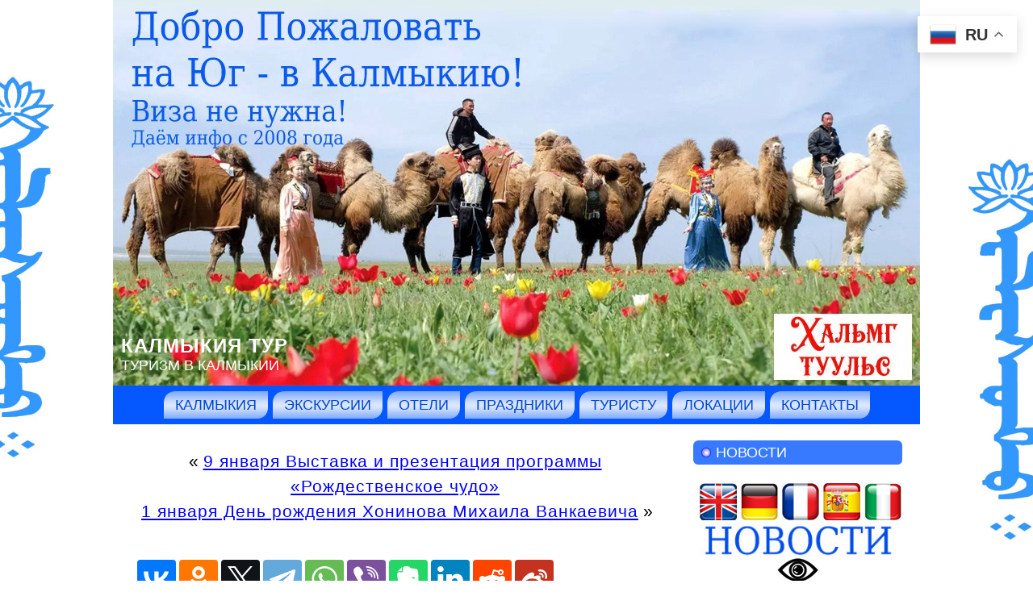

--- FILE ---
content_type: text/html; charset=UTF-8
request_url: https://www.kalmykiatour.com/2018/eto-novogodnee-pozdravlenie-v-kalmykii-vyzvalo-buryu-vostorga-i-mnogo-radosti/
body_size: 26573
content:
<!DOCTYPE html PUBLIC "-//W3C//DTD XHTML 1.0 Transitional//EN" "http://www.w3.org/TR/xhtml1/DTD/xhtml1-transitional.dtd">
<html xmlns="http://www.w3.org/1999/xhtml" lang="ru-RU">
<head profile="http://gmpg.org/xfn/11">
<meta http-equiv="Content-Type" content="text/html; charset=UTF-8" />
<meta http-equiv="X-UA-Compatible" content="IE=EmulateIE7" />
<title>Таинственная Калмыкия &raquo; Это Новогоднее поздравление в Калмыкии вызвало бурю восторга и много радости!    </title>
<meta name="Keywords" CONTENT="Таинственная Калмыкия Тур  &raquo; Это Новогоднее поздравление в Калмыкии вызвало бурю восторга и много радости! Элиста">
<meta name="Description" CONTENT=" &raquo; Это Новогоднее поздравление в Калмыкии вызвало бурю восторга и много радости!. Калмыкия">
<link rel="shortcut icon" href="/favicon.ico" />
<meta name='yandex-verification' content='6d86d98cfd956eb8' />
<meta name="revisit-after" Content="1 days">
<script type="text/javascript" src="https://www.kalmykiatour.com/wp-content/themes/kalmykia/script.js"></script>
<link rel="stylesheet" href="https://www.kalmykiatour.com/wp-content/themes/kalmykia/style.css" type="text/css" media="screen" />
<!--[if IE 6]><link rel="stylesheet" href="https://www.kalmykiatour.com/wp-content/themes/kalmykia/style.ie6.css" type="text/css" media="screen" /><![endif]-->
<!--[if IE 7]><link rel="stylesheet" href="https://www.kalmykiatour.com/wp-content/themes/kalmykia/style.ie7.css" type="text/css" media="screen" /><![endif]-->
<link rel="alternate" type="application/rss+xml" title="RSS-лента Калмыкия Тур" href="https://www.kalmykiatour.com/feed/" />
<link rel="alternate" type="application/atom+xml" title="Atom-лента Калмыкия Тур" href="https://www.kalmykiatour.com/feed/atom/" /> 
<link rel="pingback" href="" />
<meta name='robots' content='max-image-preview:large' />
	<style>img:is([sizes="auto" i], [sizes^="auto," i]) { contain-intrinsic-size: 3000px 1500px }</style>
	
<script>
var MP3jPLAYLISTS = [];
var MP3jPLAYERS = [];
</script>
<link rel="alternate" type="application/rss+xml" title="Калмыкия Тур &raquo; Лента комментариев к &laquo;Это Новогоднее поздравление в Калмыкии вызвало бурю восторга и много радости!&raquo;" href="https://www.kalmykiatour.com/2018/eto-novogodnee-pozdravlenie-v-kalmykii-vyzvalo-buryu-vostorga-i-mnogo-radosti/feed/" />
<script type="text/javascript">
/* <![CDATA[ */
window._wpemojiSettings = {"baseUrl":"https:\/\/s.w.org\/images\/core\/emoji\/16.0.1\/72x72\/","ext":".png","svgUrl":"https:\/\/s.w.org\/images\/core\/emoji\/16.0.1\/svg\/","svgExt":".svg","source":{"concatemoji":"https:\/\/www.kalmykiatour.com\/wp-includes\/js\/wp-emoji-release.min.js?ver=6.8.3"}};
/*! This file is auto-generated */
!function(s,n){var o,i,e;function c(e){try{var t={supportTests:e,timestamp:(new Date).valueOf()};sessionStorage.setItem(o,JSON.stringify(t))}catch(e){}}function p(e,t,n){e.clearRect(0,0,e.canvas.width,e.canvas.height),e.fillText(t,0,0);var t=new Uint32Array(e.getImageData(0,0,e.canvas.width,e.canvas.height).data),a=(e.clearRect(0,0,e.canvas.width,e.canvas.height),e.fillText(n,0,0),new Uint32Array(e.getImageData(0,0,e.canvas.width,e.canvas.height).data));return t.every(function(e,t){return e===a[t]})}function u(e,t){e.clearRect(0,0,e.canvas.width,e.canvas.height),e.fillText(t,0,0);for(var n=e.getImageData(16,16,1,1),a=0;a<n.data.length;a++)if(0!==n.data[a])return!1;return!0}function f(e,t,n,a){switch(t){case"flag":return n(e,"\ud83c\udff3\ufe0f\u200d\u26a7\ufe0f","\ud83c\udff3\ufe0f\u200b\u26a7\ufe0f")?!1:!n(e,"\ud83c\udde8\ud83c\uddf6","\ud83c\udde8\u200b\ud83c\uddf6")&&!n(e,"\ud83c\udff4\udb40\udc67\udb40\udc62\udb40\udc65\udb40\udc6e\udb40\udc67\udb40\udc7f","\ud83c\udff4\u200b\udb40\udc67\u200b\udb40\udc62\u200b\udb40\udc65\u200b\udb40\udc6e\u200b\udb40\udc67\u200b\udb40\udc7f");case"emoji":return!a(e,"\ud83e\udedf")}return!1}function g(e,t,n,a){var r="undefined"!=typeof WorkerGlobalScope&&self instanceof WorkerGlobalScope?new OffscreenCanvas(300,150):s.createElement("canvas"),o=r.getContext("2d",{willReadFrequently:!0}),i=(o.textBaseline="top",o.font="600 32px Arial",{});return e.forEach(function(e){i[e]=t(o,e,n,a)}),i}function t(e){var t=s.createElement("script");t.src=e,t.defer=!0,s.head.appendChild(t)}"undefined"!=typeof Promise&&(o="wpEmojiSettingsSupports",i=["flag","emoji"],n.supports={everything:!0,everythingExceptFlag:!0},e=new Promise(function(e){s.addEventListener("DOMContentLoaded",e,{once:!0})}),new Promise(function(t){var n=function(){try{var e=JSON.parse(sessionStorage.getItem(o));if("object"==typeof e&&"number"==typeof e.timestamp&&(new Date).valueOf()<e.timestamp+604800&&"object"==typeof e.supportTests)return e.supportTests}catch(e){}return null}();if(!n){if("undefined"!=typeof Worker&&"undefined"!=typeof OffscreenCanvas&&"undefined"!=typeof URL&&URL.createObjectURL&&"undefined"!=typeof Blob)try{var e="postMessage("+g.toString()+"("+[JSON.stringify(i),f.toString(),p.toString(),u.toString()].join(",")+"));",a=new Blob([e],{type:"text/javascript"}),r=new Worker(URL.createObjectURL(a),{name:"wpTestEmojiSupports"});return void(r.onmessage=function(e){c(n=e.data),r.terminate(),t(n)})}catch(e){}c(n=g(i,f,p,u))}t(n)}).then(function(e){for(var t in e)n.supports[t]=e[t],n.supports.everything=n.supports.everything&&n.supports[t],"flag"!==t&&(n.supports.everythingExceptFlag=n.supports.everythingExceptFlag&&n.supports[t]);n.supports.everythingExceptFlag=n.supports.everythingExceptFlag&&!n.supports.flag,n.DOMReady=!1,n.readyCallback=function(){n.DOMReady=!0}}).then(function(){return e}).then(function(){var e;n.supports.everything||(n.readyCallback(),(e=n.source||{}).concatemoji?t(e.concatemoji):e.wpemoji&&e.twemoji&&(t(e.twemoji),t(e.wpemoji)))}))}((window,document),window._wpemojiSettings);
/* ]]> */
</script>
<style id='wp-emoji-styles-inline-css' type='text/css'>

	img.wp-smiley, img.emoji {
		display: inline !important;
		border: none !important;
		box-shadow: none !important;
		height: 1em !important;
		width: 1em !important;
		margin: 0 0.07em !important;
		vertical-align: -0.1em !important;
		background: none !important;
		padding: 0 !important;
	}
</style>
<link rel='stylesheet' id='wp-block-library-css' href='https://www.kalmykiatour.com/wp-includes/css/dist/block-library/style.min.css?ver=6.8.3' type='text/css' media='all' />
<style id='classic-theme-styles-inline-css' type='text/css'>
/*! This file is auto-generated */
.wp-block-button__link{color:#fff;background-color:#32373c;border-radius:9999px;box-shadow:none;text-decoration:none;padding:calc(.667em + 2px) calc(1.333em + 2px);font-size:1.125em}.wp-block-file__button{background:#32373c;color:#fff;text-decoration:none}
</style>
<style id='global-styles-inline-css' type='text/css'>
:root{--wp--preset--aspect-ratio--square: 1;--wp--preset--aspect-ratio--4-3: 4/3;--wp--preset--aspect-ratio--3-4: 3/4;--wp--preset--aspect-ratio--3-2: 3/2;--wp--preset--aspect-ratio--2-3: 2/3;--wp--preset--aspect-ratio--16-9: 16/9;--wp--preset--aspect-ratio--9-16: 9/16;--wp--preset--color--black: #000000;--wp--preset--color--cyan-bluish-gray: #abb8c3;--wp--preset--color--white: #ffffff;--wp--preset--color--pale-pink: #f78da7;--wp--preset--color--vivid-red: #cf2e2e;--wp--preset--color--luminous-vivid-orange: #ff6900;--wp--preset--color--luminous-vivid-amber: #fcb900;--wp--preset--color--light-green-cyan: #7bdcb5;--wp--preset--color--vivid-green-cyan: #00d084;--wp--preset--color--pale-cyan-blue: #8ed1fc;--wp--preset--color--vivid-cyan-blue: #0693e3;--wp--preset--color--vivid-purple: #9b51e0;--wp--preset--gradient--vivid-cyan-blue-to-vivid-purple: linear-gradient(135deg,rgba(6,147,227,1) 0%,rgb(155,81,224) 100%);--wp--preset--gradient--light-green-cyan-to-vivid-green-cyan: linear-gradient(135deg,rgb(122,220,180) 0%,rgb(0,208,130) 100%);--wp--preset--gradient--luminous-vivid-amber-to-luminous-vivid-orange: linear-gradient(135deg,rgba(252,185,0,1) 0%,rgba(255,105,0,1) 100%);--wp--preset--gradient--luminous-vivid-orange-to-vivid-red: linear-gradient(135deg,rgba(255,105,0,1) 0%,rgb(207,46,46) 100%);--wp--preset--gradient--very-light-gray-to-cyan-bluish-gray: linear-gradient(135deg,rgb(238,238,238) 0%,rgb(169,184,195) 100%);--wp--preset--gradient--cool-to-warm-spectrum: linear-gradient(135deg,rgb(74,234,220) 0%,rgb(151,120,209) 20%,rgb(207,42,186) 40%,rgb(238,44,130) 60%,rgb(251,105,98) 80%,rgb(254,248,76) 100%);--wp--preset--gradient--blush-light-purple: linear-gradient(135deg,rgb(255,206,236) 0%,rgb(152,150,240) 100%);--wp--preset--gradient--blush-bordeaux: linear-gradient(135deg,rgb(254,205,165) 0%,rgb(254,45,45) 50%,rgb(107,0,62) 100%);--wp--preset--gradient--luminous-dusk: linear-gradient(135deg,rgb(255,203,112) 0%,rgb(199,81,192) 50%,rgb(65,88,208) 100%);--wp--preset--gradient--pale-ocean: linear-gradient(135deg,rgb(255,245,203) 0%,rgb(182,227,212) 50%,rgb(51,167,181) 100%);--wp--preset--gradient--electric-grass: linear-gradient(135deg,rgb(202,248,128) 0%,rgb(113,206,126) 100%);--wp--preset--gradient--midnight: linear-gradient(135deg,rgb(2,3,129) 0%,rgb(40,116,252) 100%);--wp--preset--font-size--small: 13px;--wp--preset--font-size--medium: 20px;--wp--preset--font-size--large: 36px;--wp--preset--font-size--x-large: 42px;--wp--preset--spacing--20: 0.44rem;--wp--preset--spacing--30: 0.67rem;--wp--preset--spacing--40: 1rem;--wp--preset--spacing--50: 1.5rem;--wp--preset--spacing--60: 2.25rem;--wp--preset--spacing--70: 3.38rem;--wp--preset--spacing--80: 5.06rem;--wp--preset--shadow--natural: 6px 6px 9px rgba(0, 0, 0, 0.2);--wp--preset--shadow--deep: 12px 12px 50px rgba(0, 0, 0, 0.4);--wp--preset--shadow--sharp: 6px 6px 0px rgba(0, 0, 0, 0.2);--wp--preset--shadow--outlined: 6px 6px 0px -3px rgba(255, 255, 255, 1), 6px 6px rgba(0, 0, 0, 1);--wp--preset--shadow--crisp: 6px 6px 0px rgba(0, 0, 0, 1);}:where(.is-layout-flex){gap: 0.5em;}:where(.is-layout-grid){gap: 0.5em;}body .is-layout-flex{display: flex;}.is-layout-flex{flex-wrap: wrap;align-items: center;}.is-layout-flex > :is(*, div){margin: 0;}body .is-layout-grid{display: grid;}.is-layout-grid > :is(*, div){margin: 0;}:where(.wp-block-columns.is-layout-flex){gap: 2em;}:where(.wp-block-columns.is-layout-grid){gap: 2em;}:where(.wp-block-post-template.is-layout-flex){gap: 1.25em;}:where(.wp-block-post-template.is-layout-grid){gap: 1.25em;}.has-black-color{color: var(--wp--preset--color--black) !important;}.has-cyan-bluish-gray-color{color: var(--wp--preset--color--cyan-bluish-gray) !important;}.has-white-color{color: var(--wp--preset--color--white) !important;}.has-pale-pink-color{color: var(--wp--preset--color--pale-pink) !important;}.has-vivid-red-color{color: var(--wp--preset--color--vivid-red) !important;}.has-luminous-vivid-orange-color{color: var(--wp--preset--color--luminous-vivid-orange) !important;}.has-luminous-vivid-amber-color{color: var(--wp--preset--color--luminous-vivid-amber) !important;}.has-light-green-cyan-color{color: var(--wp--preset--color--light-green-cyan) !important;}.has-vivid-green-cyan-color{color: var(--wp--preset--color--vivid-green-cyan) !important;}.has-pale-cyan-blue-color{color: var(--wp--preset--color--pale-cyan-blue) !important;}.has-vivid-cyan-blue-color{color: var(--wp--preset--color--vivid-cyan-blue) !important;}.has-vivid-purple-color{color: var(--wp--preset--color--vivid-purple) !important;}.has-black-background-color{background-color: var(--wp--preset--color--black) !important;}.has-cyan-bluish-gray-background-color{background-color: var(--wp--preset--color--cyan-bluish-gray) !important;}.has-white-background-color{background-color: var(--wp--preset--color--white) !important;}.has-pale-pink-background-color{background-color: var(--wp--preset--color--pale-pink) !important;}.has-vivid-red-background-color{background-color: var(--wp--preset--color--vivid-red) !important;}.has-luminous-vivid-orange-background-color{background-color: var(--wp--preset--color--luminous-vivid-orange) !important;}.has-luminous-vivid-amber-background-color{background-color: var(--wp--preset--color--luminous-vivid-amber) !important;}.has-light-green-cyan-background-color{background-color: var(--wp--preset--color--light-green-cyan) !important;}.has-vivid-green-cyan-background-color{background-color: var(--wp--preset--color--vivid-green-cyan) !important;}.has-pale-cyan-blue-background-color{background-color: var(--wp--preset--color--pale-cyan-blue) !important;}.has-vivid-cyan-blue-background-color{background-color: var(--wp--preset--color--vivid-cyan-blue) !important;}.has-vivid-purple-background-color{background-color: var(--wp--preset--color--vivid-purple) !important;}.has-black-border-color{border-color: var(--wp--preset--color--black) !important;}.has-cyan-bluish-gray-border-color{border-color: var(--wp--preset--color--cyan-bluish-gray) !important;}.has-white-border-color{border-color: var(--wp--preset--color--white) !important;}.has-pale-pink-border-color{border-color: var(--wp--preset--color--pale-pink) !important;}.has-vivid-red-border-color{border-color: var(--wp--preset--color--vivid-red) !important;}.has-luminous-vivid-orange-border-color{border-color: var(--wp--preset--color--luminous-vivid-orange) !important;}.has-luminous-vivid-amber-border-color{border-color: var(--wp--preset--color--luminous-vivid-amber) !important;}.has-light-green-cyan-border-color{border-color: var(--wp--preset--color--light-green-cyan) !important;}.has-vivid-green-cyan-border-color{border-color: var(--wp--preset--color--vivid-green-cyan) !important;}.has-pale-cyan-blue-border-color{border-color: var(--wp--preset--color--pale-cyan-blue) !important;}.has-vivid-cyan-blue-border-color{border-color: var(--wp--preset--color--vivid-cyan-blue) !important;}.has-vivid-purple-border-color{border-color: var(--wp--preset--color--vivid-purple) !important;}.has-vivid-cyan-blue-to-vivid-purple-gradient-background{background: var(--wp--preset--gradient--vivid-cyan-blue-to-vivid-purple) !important;}.has-light-green-cyan-to-vivid-green-cyan-gradient-background{background: var(--wp--preset--gradient--light-green-cyan-to-vivid-green-cyan) !important;}.has-luminous-vivid-amber-to-luminous-vivid-orange-gradient-background{background: var(--wp--preset--gradient--luminous-vivid-amber-to-luminous-vivid-orange) !important;}.has-luminous-vivid-orange-to-vivid-red-gradient-background{background: var(--wp--preset--gradient--luminous-vivid-orange-to-vivid-red) !important;}.has-very-light-gray-to-cyan-bluish-gray-gradient-background{background: var(--wp--preset--gradient--very-light-gray-to-cyan-bluish-gray) !important;}.has-cool-to-warm-spectrum-gradient-background{background: var(--wp--preset--gradient--cool-to-warm-spectrum) !important;}.has-blush-light-purple-gradient-background{background: var(--wp--preset--gradient--blush-light-purple) !important;}.has-blush-bordeaux-gradient-background{background: var(--wp--preset--gradient--blush-bordeaux) !important;}.has-luminous-dusk-gradient-background{background: var(--wp--preset--gradient--luminous-dusk) !important;}.has-pale-ocean-gradient-background{background: var(--wp--preset--gradient--pale-ocean) !important;}.has-electric-grass-gradient-background{background: var(--wp--preset--gradient--electric-grass) !important;}.has-midnight-gradient-background{background: var(--wp--preset--gradient--midnight) !important;}.has-small-font-size{font-size: var(--wp--preset--font-size--small) !important;}.has-medium-font-size{font-size: var(--wp--preset--font-size--medium) !important;}.has-large-font-size{font-size: var(--wp--preset--font-size--large) !important;}.has-x-large-font-size{font-size: var(--wp--preset--font-size--x-large) !important;}
:where(.wp-block-post-template.is-layout-flex){gap: 1.25em;}:where(.wp-block-post-template.is-layout-grid){gap: 1.25em;}
:where(.wp-block-columns.is-layout-flex){gap: 2em;}:where(.wp-block-columns.is-layout-grid){gap: 2em;}
:root :where(.wp-block-pullquote){font-size: 1.5em;line-height: 1.6;}
</style>
<link rel='stylesheet' id='taxopress-frontend-css-css' href='https://www.kalmykiatour.com/wp-content/plugins/simple-tags/assets/frontend/css/frontend.css?ver=3.40.1' type='text/css' media='all' />
<style id='rocket-lazyload-inline-css' type='text/css'>
.rll-youtube-player{position:relative;padding-bottom:56.23%;height:0;overflow:hidden;max-width:100%;}.rll-youtube-player:focus-within{outline: 2px solid currentColor;outline-offset: 5px;}.rll-youtube-player iframe{position:absolute;top:0;left:0;width:100%;height:100%;z-index:100;background:0 0}.rll-youtube-player img{bottom:0;display:block;left:0;margin:auto;max-width:100%;width:100%;position:absolute;right:0;top:0;border:none;height:auto;-webkit-transition:.4s all;-moz-transition:.4s all;transition:.4s all}.rll-youtube-player img:hover{-webkit-filter:brightness(75%)}.rll-youtube-player .play{height:100%;width:100%;left:0;top:0;position:absolute;background:url(https://www.kalmykiatour.com/wp-content/plugins/rocket-lazy-load/assets/img/youtube.png) no-repeat center;background-color: transparent !important;cursor:pointer;border:none;}
</style>
<link rel='stylesheet' id='mp3-jplayer-css' href='https://www.kalmykiatour.com/wp-content/plugins/mp3-jplayer/css/dark.css?ver=2.7.3' type='text/css' media='all' />
<script type="text/javascript" src="https://www.kalmykiatour.com/wp-includes/js/jquery/jquery.min.js?ver=3.7.1" id="jquery-core-js"></script>
<script type="text/javascript" src="https://www.kalmykiatour.com/wp-includes/js/jquery/jquery-migrate.min.js?ver=3.4.1" id="jquery-migrate-js"></script>
<script type="text/javascript" src="https://www.kalmykiatour.com/wp-content/plugins/simple-tags/assets/frontend/js/frontend.js?ver=3.40.1" id="taxopress-frontend-js-js"></script>
<link rel="https://api.w.org/" href="https://www.kalmykiatour.com/wp-json/" /><link rel="alternate" title="JSON" type="application/json" href="https://www.kalmykiatour.com/wp-json/wp/v2/posts/22971" /><link rel="EditURI" type="application/rsd+xml" title="RSD" href="https://www.kalmykiatour.com/xmlrpc.php?rsd" />
<meta name="generator" content="WordPress 6.8.3" />
<link rel="canonical" href="https://www.kalmykiatour.com/2018/eto-novogodnee-pozdravlenie-v-kalmykii-vyzvalo-buryu-vostorga-i-mnogo-radosti/" />
<link rel='shortlink' href='https://www.kalmykiatour.com/?p=22971' />
<link rel="alternate" title="oEmbed (JSON)" type="application/json+oembed" href="https://www.kalmykiatour.com/wp-json/oembed/1.0/embed?url=https%3A%2F%2Fwww.kalmykiatour.com%2F2018%2Feto-novogodnee-pozdravlenie-v-kalmykii-vyzvalo-buryu-vostorga-i-mnogo-radosti%2F" />
<link rel="alternate" title="oEmbed (XML)" type="text/xml+oembed" href="https://www.kalmykiatour.com/wp-json/oembed/1.0/embed?url=https%3A%2F%2Fwww.kalmykiatour.com%2F2018%2Feto-novogodnee-pozdravlenie-v-kalmykii-vyzvalo-buryu-vostorga-i-mnogo-radosti%2F&#038;format=xml" />
<noscript><style id="rocket-lazyload-nojs-css">.rll-youtube-player, [data-lazy-src]{display:none !important;}</style></noscript><script src="https://lidrekon.ru/slep/js/jquery.js"></script>
<script src="https://lidrekon.ru/slep/js/uhpv-full.min.js"></script>
</head>
<body>
<div id="art-page-background-simple-gradient">
</div>
<div id="art-main">
<div class="art-Sheet">
    <div class="art-Sheet-tl"></div>
    <div class="art-Sheet-tr"></div>
    <div class="art-Sheet-bl"></div>
    <div class="art-Sheet-br"></div>
    <div class="art-Sheet-tc"></div>
    <div class="art-Sheet-bc"></div>
    <div class="art-Sheet-cl"></div>
    <div class="art-Sheet-cr"></div>
    <div class="art-Sheet-cc"></div>
    <div class="art-Sheet-body">
<div class="art-Header">
    <div class="art-Header-jpeg"></div>
<div class="art-Logo">
    <h1 id="name-text" class="art-Logo-name">
        <a href="https://www.kalmykiatour.com/">Калмыкия Тур</a></h1>
    <div id="slogan-text" class="art-Logo-text">
        Туризм в Калмыкии</div>
</div>

</div>
<div class="art-nav">
	<div class="l"></div>
	<div class="r"></div>
	<div class="art-nav-center">
	<ul class="art-menu">
		<li class="page_item page-item-360 page_item_has_children"><a href="https://www.kalmykiatour.com/"><span class="l"></span><span class="r"></span><span class="t">Калмыкия</span></a>
<ul class='children'>
	<li class="page_item page-item-358"><a href="https://www.kalmykiatour.com/sights/dzhangarchi-eelyan-ovla/">Памятник джангарчи Ээлян Овла</a></li>
	<li class="page_item page-item-364"><a href="https://www.kalmykiatour.com/sights/gold-temple/">Золотая обитель Будды Шакьямуни</a></li>
	<li class="page_item page-item-374"><a href="https://www.kalmykiatour.com/sights/pagoda/">Пагода Семи дней</a></li>
	<li class="page_item page-item-379"><a href="https://www.kalmykiatour.com/sights/ostap-bender/">Памятник Остапу Бендеру</a></li>
	<li class="page_item page-item-384"><a href="https://www.kalmykiatour.com/sights/city-chess/">Сити-Чесс Город Шахмат Нью-Васюки</a></li>
	<li class="page_item page-item-522"><a href="https://www.kalmykiatour.com/sights/sfinks-in-kalmykia/">Сфинкс в Калмыкии</a></li>
	<li class="page_item page-item-527"><a href="https://www.kalmykiatour.com/sights/buddhist-temple-geden-sheddup/">Буддийский монастырь Геден Шеддуп Чой Корлинг</a></li>
	<li class="page_item page-item-807"><a href="https://www.kalmykiatour.com/sights/gold-gate/">Золотые Ворота</a></li>
	<li class="page_item page-item-824"><a href="https://www.kalmykiatour.com/sights/khurul-iki-chonos/">Хурул на земле Ики-Чонос</a></li>
	<li class="page_item page-item-878"><a href="https://www.kalmykiatour.com/sights/lotosy/">Лотосы Калмыкии</a></li>
	<li class="page_item page-item-973"><a href="https://www.kalmykiatour.com/sights/bozhestvo-bogatstva/">Божество богатства</a></li>
	<li class="page_item page-item-1427"><a href="https://www.kalmykiatour.com/sights/wild-animals-center/">Центр диких животных</a></li>
	<li class="page_item page-item-1490"><a href="https://www.kalmykiatour.com/sights/17-panditov-nalandy/">17 пандитов Наланды</a></li>
	<li class="page_item page-item-1610"><a href="https://www.kalmykiatour.com/sights/stupa-prosvetleniya/">Ступа Просветления</a></li>
	<li class="page_item page-item-1616"><a href="https://www.kalmykiatour.com/sights/dom-mahakaly/">Дом Махакалы</a></li>
	<li class="page_item page-item-1636"><a href="https://www.kalmykiatour.com/sights/chasovnya-sergiya-radonezhskogo/">Храм-часовня Сергия Радонежского</a></li>
	<li class="page_item page-item-1640"><a href="https://www.kalmykiatour.com/sights/kazanskij-kafedralnyj-sobor-sergiya-radonezhskogo/">Казанский кафедральный собор Сергия Радонежского</a></li>
	<li class="page_item page-item-1724"><a href="https://www.kalmykiatour.com/sights/sergij-radonezhskij/">Памятник Сергию Радонежскому</a></li>
	<li class="page_item page-item-1776"><a href="https://www.kalmykiatour.com/sights/tron-dalaj-lamy/">Трон Далай-ламы XIV</a></li>
	<li class="page_item page-item-2061"><a href="https://www.kalmykiatour.com/sights/dom-milliardera-ilyumzhinova/">Дом миллиардера Илюмжинова</a></li>
	<li class="page_item page-item-2063"><a href="https://www.kalmykiatour.com/sights/shkola-milliardera-ilyumzhinova/">Школа миллиардера Илюмжинова</a></li>
	<li class="page_item page-item-2067"><a href="https://www.kalmykiatour.com/sights/zavod-zvezda/">Завод &#171;Звезда&#187;</a></li>
	<li class="page_item page-item-2071"><a href="https://www.kalmykiatour.com/sights/cafe-milliardera-ilyumzhinova/">Кафе миллиардера Илюмжинова</a></li>
	<li class="page_item page-item-2274"><a href="https://www.kalmykiatour.com/sights/velimir-hlebnikov/">Памятник Велимиру Хлебникову</a></li>
	<li class="page_item page-item-2367"><a href="https://www.kalmykiatour.com/sights/skulptura-eho/">Скульптура &#171;Эхо&#187;</a></li>
	<li class="page_item page-item-2396"><a href="https://www.kalmykiatour.com/sights/zaya-pandita/">Зая Пандита</a></li>
	<li class="page_item page-item-2437"><a href="https://www.kalmykiatour.com/sights/mertvoe-more-kalmykii/">Мертвое море Калмыкии</a></li>
	<li class="page_item page-item-2463"><a href="https://www.kalmykiatour.com/sights/prihod-svyatogo-franciska-assizskogo/">Приход святого Франциска Ассизского</a></li>
	<li class="page_item page-item-3011"><a href="https://www.kalmykiatour.com/sights/memorial-ishod-i-vozvrashhenie/">Мемориал &#171;Исход и возвращение&#187;</a></li>
	<li class="page_item page-item-3293"><a href="https://www.kalmykiatour.com/sights/memorial-komsomolcu/">Мемориал комсомольцу</a></li>
	<li class="page_item page-item-3828"><a href="https://www.kalmykiatour.com/sights/cvetenie-tyulpanov/">Цветение тюльпанов</a></li>
	<li class="page_item page-item-4016"><a href="https://www.kalmykiatour.com/sights/kibitka/">Юрта (Кибитка)</a></li>
	<li class="page_item page-item-4213"><a href="https://www.kalmykiatour.com/sights/orgen-same-ling/">Оргьен Самье Линг</a></li>
	<li class="page_item page-item-4225"><a href="https://www.kalmykiatour.com/sights/dzhanchub-dudul-chorten/">Джанчуб Дудул Чортен</a></li>
	<li class="page_item page-item-4491"><a href="https://www.kalmykiatour.com/sights/mech-chingis-hana/">Меч Чингис-хана</a></li>
	<li class="page_item page-item-4496"><a href="https://www.kalmykiatour.com/sights/ceitnot/">Цейтнот</a></li>
	<li class="page_item page-item-4500"><a href="https://www.kalmykiatour.com/sights/general-gorodovikov/">Памятник Генералу Городовикову</a></li>
	<li class="page_item page-item-4681"><a href="https://www.kalmykiatour.com/sights/hongor-alyj-lev/">Хонгор Алый Лев</a></li>
	<li class="page_item page-item-5077"><a href="https://www.kalmykiatour.com/sights/pamyatnik-nomto-ochirovu/">Памятник Номто Очирову</a></li>
	<li class="page_item page-item-5082"><a href="https://www.kalmykiatour.com/sights/belyj-starec-vlastelin-vselennoj/">Белый Старец &#8212; Властелин Вселенной</a></li>
	<li class="page_item page-item-5645"><a href="https://www.kalmykiatour.com/sights/general-gorodovikov-oka-ivanovich/">Памятник Генералу Городовикову Оке Ивановичу</a></li>
	<li class="page_item page-item-5679"><a href="https://www.kalmykiatour.com/sights/pamyatnik-leninu/">Памятник Ленину</a></li>
	<li class="page_item page-item-5688"><a href="https://www.kalmykiatour.com/sights/restoran-milliardera-ilyumzhinova/">Ресторан миллиардера Илюмжинова</a></li>
	<li class="page_item page-item-5774"><a href="https://www.kalmykiatour.com/sights/zolotoj-vsadnik/">Золотой всадник</a></li>
	<li class="page_item page-item-5875"><a href="https://www.kalmykiatour.com/sights/pamyatnik-knyazyu-tundutovu/">Памятник князю Тундутову</a></li>
	<li class="page_item page-item-6432"><a href="https://www.kalmykiatour.com/sights/pamyatnik-ayuke-hanu/">Памятник Аюке-хану</a></li>
	<li class="page_item page-item-9748"><a href="https://www.kalmykiatour.com/sights/cvetenie-makov/">Цветение маков</a></li>
	<li class="page_item page-item-10118"><a href="https://www.kalmykiatour.com/sights/temudzhin/">Темуджин</a></li>
	<li class="page_item page-item-10783"><a href="https://www.kalmykiatour.com/sights/kalmyckij-kazachij-stan/">Калмыцкий казачий стан</a></li>
	<li class="page_item page-item-11680"><a href="https://www.kalmykiatour.com/sights/tyulpanovye-polya-v-kalmykii/">Тюльпановые поля в Калмыкии</a></li>
	<li class="page_item page-item-12064"><a href="https://www.kalmykiatour.com/sights/odinokij-topol/">Одинокий тополь</a></li>
	<li class="page_item page-item-16065"><a href="https://www.kalmykiatour.com/sights/muzej-chingishana/">Музей Чингисхана</a></li>
	<li class="page_item page-item-16047"><a href="https://www.kalmykiatour.com/sights/planeta-kirsan/">Планета «Кирсан»</a></li>
	<li class="page_item page-item-18837"><a href="https://www.kalmykiatour.com/sights/pamyatnik-materi/">Памятник матери</a></li>
	<li class="page_item page-item-21945"><a href="https://www.kalmykiatour.com/sights/pamyatnik-chingishanu/">Памятник Чингисхану</a></li>
	<li class="page_item page-item-25461"><a href="https://www.kalmykiatour.com/sights/fontan-malchik-i-drakon/">Фонтан &#171;Мальчик и Дракон&#187;</a></li>
	<li class="page_item page-item-40788"><a href="https://www.kalmykiatour.com/sights/pamyatnik-verblyudu/">Памятник верблюду</a></li>
	<li class="page_item page-item-42258"><a href="https://www.kalmykiatour.com/sights/elistinskoe-ova/">Элистинское Ова</a></li>
</ul>
</li>
<li class="page_item page-item-103 page_item_has_children"><a href="https://www.kalmykiatour.com/tour-elista/"><span class="l"></span><span class="r"></span><span class="t">Экскурсии</span></a>
<ul class='children'>
	<li class="page_item page-item-688"><a href="https://www.kalmykiatour.com/tour-elista/guide-girls/">Экскурсоводы для иностранцев</a></li>
	<li class="page_item page-item-3252"><a href="https://www.kalmykiatour.com/tour-elista/ekskursiya-v-elistu-iz-volgograda/">Экскурсия в Элисту из Волгограда</a></li>
	<li class="page_item page-item-4536"><a href="https://www.kalmykiatour.com/tour-elista/poezdka-na-lotosovye-polya/">Поездка на лотосовые поля</a></li>
	<li class="page_item page-item-5389"><a href="https://www.kalmykiatour.com/tour-elista/1-dnevnyj-tur-na-verblyudah/">1-дневный тур на верблюдах</a></li>
	<li class="page_item page-item-6624"><a href="https://www.kalmykiatour.com/tour-elista/tury-v-lagan/">Туры в Лагань</a></li>
	<li class="page_item page-item-6610"><a href="https://www.kalmykiatour.com/tour-elista/tury-v-iki-burul/">Туры в Ики-Бурул</a></li>
	<li class="page_item page-item-7817"><a href="https://www.kalmykiatour.com/tour-elista/doroga-na-elistu/">Дорога на Элисту</a></li>
	<li class="page_item page-item-9311"><a href="https://www.kalmykiatour.com/tour-elista/tury-iz-moskvy-v-kalmykiyu/">Туры из Москвы в Калмыкию</a></li>
	<li class="page_item page-item-10997"><a href="https://www.kalmykiatour.com/tour-elista/ekskursiya-tradicii-kalmykov/">Экскурсия &#171;Традиции калмыков&#187;</a></li>
	<li class="page_item page-item-11827"><a href="https://www.kalmykiatour.com/tour-elista/elista-gorod-kontrastov/">Элиста &#8212; город контрастов</a></li>
	<li class="page_item page-item-11830"><a href="https://www.kalmykiatour.com/tour-elista/ekskursiya-tropoyu-sajgaka/">Экскурсия «Тропою сайгака»</a></li>
	<li class="page_item page-item-11836"><a href="https://www.kalmykiatour.com/tour-elista/ekskursiya-pticy-ozera-manych-gudilo/">Экскурсия «Птицы озера Маныч Гудило»</a></li>
	<li class="page_item page-item-11878"><a href="https://www.kalmykiatour.com/tour-elista/ekskursiya-neobitaemyj-ostrov/">Экскурсия «Необитаемый остров»</a></li>
	<li class="page_item page-item-11992"><a href="https://www.kalmykiatour.com/tour-elista/ekskursiya-tyulpany-manycha/">Экскурсия «Тюльпаны Маныча»</a></li>
	<li class="page_item page-item-12037"><a href="https://www.kalmykiatour.com/tour-elista/kochevniki-i-stoyanka-putina/">Кочевники и стоянка Путина</a></li>
	<li class="page_item page-item-12905"><a href="https://www.kalmykiatour.com/tour-elista/pohody-na-prirodu/">Походы на природу</a></li>
	<li class="page_item page-item-18560"><a href="https://www.kalmykiatour.com/tour-elista/ekosafari-po-kalmykii/">Экосафари по Калмыкии</a></li>
	<li class="page_item page-item-21415"><a href="https://www.kalmykiatour.com/tour-elista/tur-v-adyk/">Тур в Адык</a></li>
	<li class="page_item page-item-62543"><a href="https://www.kalmykiatour.com/tour-elista/ekskursiya-cvetushhaya-step/">Экскурсия &#171;Цветущая степь&#187;</a></li>
</ul>
</li>
<li class="page_item page-item-3549 page_item_has_children"><a href="https://www.kalmykiatour.com/hotels/"><span class="l"></span><span class="r"></span><span class="t">Отели</span></a>
<ul class='children'>
	<li class="page_item page-item-3552"><a href="https://www.kalmykiatour.com/hotels/hotel-elista/">Гостиница &#171;Элиста&#187;</a></li>
	<li class="page_item page-item-3850"><a href="https://www.kalmykiatour.com/hotels/hotel-belyj-lotos/">Отель &#171;Белый лотос&#187;</a></li>
	<li class="page_item page-item-3856"><a href="https://www.kalmykiatour.com/hotels/gostinichnyj-kompleks-otel-gorod-shahmat/">Гостиничный комплекс &#171;Отель Город Шахмат&#187;</a></li>
	<li class="page_item page-item-6256"><a href="https://www.kalmykiatour.com/hotels/mini-otel-2000/">Мини-отель 2000</a></li>
	<li class="page_item page-item-9129"><a href="https://www.kalmykiatour.com/hotels/gostinica-25-j-chas/">Гостиница 25-й час</a></li>
	<li class="page_item page-item-9519"><a href="https://www.kalmykiatour.com/hotels/agroferma-kovyl/">Агроферма &#171;Ковыль&#187;</a></li>
	<li class="page_item page-item-10291"><a href="https://www.kalmykiatour.com/hotels/otel-aziya/">Отель &#171;Азия&#187;</a></li>
	<li class="page_item page-item-10455"><a href="https://www.kalmykiatour.com/hotels/otel-shans-elista/">Отель &#171;Шанс&#187; Элиста</a></li>
	<li class="page_item page-item-11690"><a href="https://www.kalmykiatour.com/hotels/gostinica-yaponskaya/">Гостиница &#171;Японская&#187;</a></li>
	<li class="page_item page-item-11692"><a href="https://www.kalmykiatour.com/hotels/gostinica-korejskaya/">Гостиница &#171;Корейская&#187;</a></li>
	<li class="page_item page-item-13914"><a href="https://www.kalmykiatour.com/hotels/gostinica-ostrovok/">Гостиница &#171;Островок&#187;</a></li>
	<li class="page_item page-item-14207"><a href="https://www.kalmykiatour.com/hotels/gostinica-akva-vavilon/">Гостиница &#171;Аква-Вавилон&#187;</a></li>
	<li class="page_item page-item-20529"><a href="https://www.kalmykiatour.com/hotels/otel-marko-polo/">Отель &#171;Марко Поло&#187;</a></li>
	<li class="page_item page-item-24563"><a href="https://www.kalmykiatour.com/hotels/otel-pyat-milliardov-zvezd/">Отель &#171;Пять миллиардов звёзд&#187;</a></li>
</ul>
</li>
<li class="page_item page-item-3711 page_item_has_children"><a href="https://www.kalmykiatour.com/prazdniki/"><span class="l"></span><span class="r"></span><span class="t">Праздники</span></a>
<ul class='children'>
	<li class="page_item page-item-2264"><a href="https://www.kalmykiatour.com/prazdniki/den-rozhdeniya-buddy/">День рождения Будды</a></li>
	<li class="page_item page-item-2534"><a href="https://www.kalmykiatour.com/prazdniki/den-rozhdeniya-dalaj-lamy/">День рождения Далай-ламы</a></li>
	<li class="page_item page-item-3223"><a href="https://www.kalmykiatour.com/prazdniki/dzhangariada/">Джангариада</a></li>
	<li class="page_item page-item-3402"><a href="https://www.kalmykiatour.com/prazdniki/rozhdestvo-v-eliste/">Рождество в Элисте</a></li>
	<li class="page_item page-item-3388"><a href="https://www.kalmykiatour.com/prazdniki/kalmyckij-novyj-god-zul/">Калмыцкий Новый год «Зул»</a></li>
	<li class="page_item page-item-3709"><a href="https://www.kalmykiatour.com/prazdniki/tsagan-sar/">Цаган Сар</a></li>
	<li class="page_item page-item-3967"><a href="https://www.kalmykiatour.com/prazdniki/festival-tyulpanov/">Фестиваль Тюльпанов</a></li>
	<li class="page_item page-item-4747"><a href="https://www.kalmykiatour.com/prazdniki/ritual-yangdrub/">Ритуал Янгдруб</a></li>
	<li class="page_item page-item-4751"><a href="https://www.kalmykiatour.com/prazdniki/den-rozhdeniya-telo-tulku-rinpoche/">День рождения Тэло Тулку Ринпоче</a></li>
	<li class="page_item page-item-4756"><a href="https://www.kalmykiatour.com/prazdniki/ritual-torgyak/">Ритуал Торгьяк</a></li>
	<li class="page_item page-item-4773"><a href="https://www.kalmykiatour.com/prazdniki/tangrak-kangso/">Танграк кангсо</a></li>
	<li class="page_item page-item-5508"><a href="https://www.kalmykiatour.com/prazdniki/festival-lotosov/">Фестиваль Лотосов</a></li>
	<li class="page_item page-item-5839"><a href="https://www.kalmykiatour.com/prazdniki/prazdnik-kalmyckogo-chaya/">Праздник Калмыцкого Чая</a></li>
	<li class="page_item page-item-6582"><a href="https://www.kalmykiatour.com/prazdniki/pervyj-povorot-kolesa-ucheniya/">Первый поворот Колеса Учения</a></li>
	<li class="page_item page-item-6817"><a href="https://www.kalmykiatour.com/prazdniki/ceremoniya-prizyvaniya-buddy-majtreji/">Церемония призывания Будды Майтрейи</a></li>
	<li class="page_item page-item-7077"><a href="https://www.kalmykiatour.com/prazdniki/den-yavleniya-chudesnyh-sil-buddy/">День явления чудесных сил Будды</a></li>
	<li class="page_item page-item-7088"><a href="https://www.kalmykiatour.com/prazdniki/nishozhdenie-buddy-s-neba-tushita-na-zemlyu/">Нисхождение Будды с неба Тушита на Землю</a></li>
	<li class="page_item page-item-7190"><a href="https://www.kalmykiatour.com/prazdniki/den-goroda-elista/">День города Элиста</a></li>
	<li class="page_item page-item-9257"><a href="https://www.kalmykiatour.com/prazdniki/den-stepi/">День степи</a></li>
	<li class="page_item page-item-10582"><a href="https://www.kalmykiatour.com/prazdniki/misteriya-cam/">Мистерия Цам</a></li>
	<li class="page_item page-item-11421"><a href="https://www.kalmykiatour.com/prazdniki/festival-kalmyckoj-ovcy/">Фестиваль калмыцкой овцы</a></li>
	<li class="page_item page-item-11808"><a href="https://www.kalmykiatour.com/prazdniki/prazdnik-osetra/">Праздник осетра</a></li>
	<li class="page_item page-item-12264"><a href="https://www.kalmykiatour.com/prazdniki/prazdnik-nacionalnogo-kostyuma/">Праздник Национального костюма</a></li>
	<li class="page_item page-item-12732"><a href="https://www.kalmykiatour.com/prazdniki/festival-mudrosti-i-filosofii/">Фестиваль мудрости и философии</a></li>
	<li class="page_item page-item-13761"><a href="https://www.kalmykiatour.com/prazdniki/gastronomicheskij-festival/">Гастрономический Фестиваль</a></li>
	<li class="page_item page-item-13860"><a href="https://www.kalmykiatour.com/prazdniki/den-ojratskoj-slavy/">День ойратской славы</a></li>
	<li class="page_item page-item-13885"><a href="https://www.kalmykiatour.com/prazdniki/festival-dzhangrin-achnr/">Фестиваль &#171;Джангрин Ачнр&#187;</a></li>
	<li class="page_item page-item-13991"><a href="https://www.kalmykiatour.com/prazdniki/den-rozhdeniya-chingishana/">День рождения Чингисхана</a></li>
	<li class="page_item page-item-14260"><a href="https://www.kalmykiatour.com/prazdniki/festival-ojrad-tumen/">Фестиваль &#171;Ойрад тумэн&#187;</a></li>
	<li class="page_item page-item-23120"><a href="https://www.kalmykiatour.com/prazdniki/urs-sar/">Урс Сар</a></li>
	<li class="page_item page-item-24519"><a href="https://www.kalmykiatour.com/prazdniki/festival-istoricheskoj-rekonstrukcii/">Фестиваль исторической реконструкции</a></li>
	<li class="page_item page-item-34775"><a href="https://www.kalmykiatour.com/prazdniki/den-respubliki-kalmykiya/">День Республики Калмыкия</a></li>
</ul>
</li>
<li class="page_item page-item-38101"><a href="https://www.kalmykiatour.com/turistu/"><span class="l"></span><span class="r"></span><span class="t">Туристу</span></a></li>
<li class="page_item page-item-85916"><a href="https://www.kalmykiatour.com/lokacii/"><span class="l"></span><span class="r"></span><span class="t">Локации</span></a></li>
<li class="page_item page-item-6557"><a href="https://www.kalmykiatour.com/contacts/"><span class="l"></span><span class="r"></span><span class="t">Контакты</span></a></li>
	</ul>
	</div>
</div>
<div class="art-contentLayout">
<div class="art-content">

<div class="art-Post">
    <div class="art-Post-tl"></div>
    <div class="art-Post-tr"></div>
    <div class="art-Post-bl"></div>
    <div class="art-Post-br"></div>
    <div class="art-Post-tc"></div>
    <div class="art-Post-bc"></div>
    <div class="art-Post-cl"></div>
    <div class="art-Post-cr"></div>
    <div class="art-Post-cc"></div>
    <div class="art-Post-body">
<div class="art-Post-inner art-article">

<div class="art-PostContent">

<div class="navigation">
	<div class="alignleft">&laquo; <a href="https://www.kalmykiatour.com/2018/9-yanvarya-vystavka-i-prezentaciya-programmy-rozhdestvenskoe-chudo/" rel="prev">9 января Выставка и презентация программы &#171;Рождественское чудо&#187;</a></div>
	<div class="alignright"><a href="https://www.kalmykiatour.com/2019/1-yanvarya-den-rozhdeniya-honinova-mihaila-vankaevicha/" rel="next">1 января День рождения Хонинова Михаила Ванкаевича</a> &raquo;</div>
</div>

</div>
<div class="cleared"></div>


</div>

		<div class="cleared"></div>
    </div>
</div>

<div class="art-Post">
    <div class="art-Post-tl"></div>
    <div class="art-Post-tr"></div>
    <div class="art-Post-bl"></div>
    <div class="art-Post-br"></div>
    <div class="art-Post-tc"></div>
    <div class="art-Post-bc"></div>
    <div class="art-Post-cl"></div>
    <div class="art-Post-cr"></div>
    <div class="art-Post-cc"></div>
    <div class="art-Post-body">
<div class="art-Post-inner art-article">

<script src="https://yastatic.net/share2/share.js"></script>
<div class="ya-share2" data-curtain data-size="l" data-services="vkontakte,odnoklassniki,twitter,telegram,whatsapp,viber,evernote,linkedin,reddit,sinaWeibo"></div>

<br>

<h2 class="art-PostHeader"><a href="https://www.kalmykiatour.com/2018/eto-novogodnee-pozdravlenie-v-kalmykii-vyzvalo-buryu-vostorga-i-mnogo-radosti/" rel="bookmark" title="Это Новогоднее поздравление в Калмыкии вызвало бурю восторга и много радости!">Это Новогоднее поздравление в Калмыкии вызвало бурю восторга и много радости!</a></h2>
<div class="art-PostHeaderIcons art-metadata-icons">


 <strong> 
30.12.2018
 </strong> 


</div>
<div class="art-PostContent">

          <p><img decoding="async" title="Калмыкия" alt="Калмыкия" src="data:image/svg+xml,%3Csvg%20xmlns='http://www.w3.org/2000/svg'%20viewBox='0%200%20300%200'%3E%3C/svg%3E" width="300" align="left" hspace="4" vspace="4" data-lazy-src="/images/novyj-god-v-kalmykii300.jpg" /><noscript><img decoding="async" title="Калмыкия" alt="Калмыкия" src="/images/novyj-god-v-kalmykii300.jpg" width="300" align="left" hspace="4" vspace="4" /></noscript> Благодарность и поздравление с Новым Годом!</p>
<p>Медиахолдинг «Бумба» благодарит Шаджин-ламу Калмыкии Тэло Тулку Ринпоче и монахов Центрального Хурула Калмыкии, администрацию города Элиста в лице главы города <a title="Нохашкиев Окон Валерьевич" href="https://www.kalmykiatour.com/nohashkiev-okon-valerevich/">Окона Нохашкиева</a>, Министерство культуры Республики Калмыкия в лице <a title="Эльбиков Хонгор Бадмаевич" href="https://www.kalmykiatour.com/elbikov-hongor-badmaevich/">Хонгора Эльбикова</a>, депутата Государственной Думы Марину Мукабенову, нашего большого друга Сангаджи Тарбаева, и нашего брата из Монголии Джалав Батсуха за плодотворную совместную работу<span id="more-22971"></span> в уходящем году.</p>
<p>С наступающим Новым Годом!</p>
<p><center><br />
<div class="rll-youtube-player" data-src="https://www.youtube.com/embed/0-QpRuM-Fqs" data-id="0-QpRuM-Fqs" data-query="" data-alt=""></div><noscript><iframe width="640" height="360" src="https://www.youtube.com/embed/0-QpRuM-Fqs" frameborder="0" allow="accelerometer; autoplay; encrypted-media; gyroscope; picture-in-picture" allowfullscreen></iframe></noscript><br />
</center></p>
<p>В этом видео-поздравлении лучшие артисты и певцы Республики Калмыкия выражают свою радость, дарят всем свою любовь, желают счастья и поздравляют с Новым Годом.</p>
<p>Это Новогоднее поздравление в Калмыкии вызвало бурю восторга и много радости!</p>
<p>Справка:<br />
Главой медиахолдинга &#171;Бумба&#187; является известный продюсер <a title="Кекеев Юрий Петрович" href="https://www.kalmykiatour.com/kekeev-yurij-petrovich/">Кекеев Юрий Петрович</a>.</p>
<p><center><br />
<img decoding="async" title="Калмыкия" src="data:image/svg+xml,%3Csvg%20xmlns='http://www.w3.org/2000/svg'%20viewBox='0%200%20640%200'%3E%3C/svg%3E" alt="Калмыкия" width="640" align="center" hspace="4" vspace="4" data-lazy-src="/images/novyj-god-v-kalmykii.jpg" /><noscript><img decoding="async" title="Калмыкия" src="/images/novyj-god-v-kalmykii.jpg" alt="Калмыкия" width="640" align="center" hspace="4" vspace="4" /></noscript><br />
</center></p>
<div class='yarpp yarpp-related yarpp-related-website yarpp-template-list'>
<!-- YARPP List -->
<h3>ПОПУЛЯРНЫЕ СТРАНИЦЫ НА ЭТУ ТЕМУ:</h3><ul>
<li><a href="https://www.kalmykiatour.com/2018/video-muzykalnoe-podnoshenie-trem-dragocennostyam-ot-700-muzykantov/" rel="bookmark" title="Видео: Музыкальное подношение Трем Драгоценностям от 700 Музыкантов">Видео: Музыкальное подношение Трем Драгоценностям от 700 Музыкантов</a></li>
<li><a href="https://www.kalmykiatour.com/2018/na-worldnewstelevision-dobavili-video-festivalya-ojrad-tumen/" rel="bookmark" title="На WorldNewsTelevision добавили видео фестиваля Ойрад Тумэн">На WorldNewsTelevision добавили видео фестиваля Ойрад Тумэн</a></li>
<li><a href="https://www.kalmykiatour.com/2019/glava-respubliki-kalmykiya-batu-hasikov-pozdravil-detej-na-glavnoj-yolke-kalmykii/" rel="bookmark" title="Глава Республики Калмыкия Бату Хасиков поздравил детей на Главной ёлке Калмыкии!">Глава Республики Калмыкия Бату Хасиков поздравил детей на Главной ёлке Калмыкии!</a></li>
<li><a href="https://www.kalmykiatour.com/2020/mediaholding-bumba-podgotovil-dokumentalnyj-film-muzyka-kalmykii/" rel="bookmark" title="Медиахолдинг «Бумба» подготовил документальный фильм «Музыка Калмыкии»">Медиахолдинг «Бумба» подготовил документальный фильм «Музыка Калмыкии»</a></li>
<li><a href="https://www.kalmykiatour.com/2020/smotret-onlajn-koncert-k-100-letiyu-avtonomii-kalmykii-v-moskve/" rel="bookmark" title="Смотреть онлайн Концерт к 100-летию Автономии Калмыкии в Москве">Смотреть онлайн Концерт к 100-летию Автономии Калмыкии в Москве</a></li>
<li><a href="https://www.kalmykiatour.com/2016/v-perechen-perspektivnyh-meropriyatij-vklyuchat-proekt-puteshestvie-v-stranu-bumba/" rel="bookmark" title="В Перечень перспективных мероприятий включат проект &#171;Путешествие в страну Бумба&#187;">В Перечень перспективных мероприятий включат проект &#171;Путешествие в страну Бумба&#187;</a></li>
<li><a href="https://www.kalmykiatour.com/2021/novyj-film-v-kalmykii-sozdan-po-zakazu-ministerstva-kultury-i-turizma-respubliki-kalmykiya/" rel="bookmark" title="Новый фильм в Калмыкии создан по заказу Министерства культуры и туризма Республики Калмыкия">Новый фильм в Калмыкии создан по заказу Министерства культуры и туризма Республики Калмыкия</a></li>
<li><a href="https://www.kalmykiatour.com/2012/gostinica-zakryvaetsya-s-28-dekabrya-po-10-yanvarya/" rel="bookmark" title="Гостиница закрывается с 28 декабря по 10 января">Гостиница закрывается с 28 декабря по 10 января</a></li>
<li><a href="https://www.kalmykiatour.com/2018/21-22-marta-koncert-spektakl-strana-bumba/" rel="bookmark" title="21-22 марта Концерт-спектакль &#171;Страна Бумба&#187;">21-22 марта Концерт-спектакль &#171;Страна Бумба&#187;</a></li>
<li><a href="https://www.kalmykiatour.com/2019/ceremoniya-torzhestvennogo-otkrytiya-glavnoj-elki-kalmykii/" rel="bookmark" title="Церемония торжественного открытия Главной елки Калмыкии!">Церемония торжественного открытия Главной елки Калмыкии!</a></li>
</ul>
</div>

<!-- Generated by TaxoPress 3.40.1 - https://wordpress.org/plugins/simple-tags/ -->
	<div class="taxopress-output-wrapper"> <div class="st-post-tags ">Метки для туриста:  
	<a href="https://www.kalmykiatour.com/tag/videoroliki/" title="Видеоролики">Видеоролики</a>, 
<a href="https://www.kalmykiatour.com/tag/kalmykia/" title="Калмыкия">Калмыкия</a>, 
<a href="https://www.kalmykiatour.com/tag/kalmyckie-muzykalnye-instrumenty/" title="Калмыцкие музыкальные инструменты">Калмыцкие музыкальные инструменты</a>, 
<a href="https://www.kalmykiatour.com/tag/mediaholding-bumba/" title="Медиахолдинг Бумба">Медиахолдинг Бумба</a>, 
<a href="https://www.kalmykiatour.com/tag/muzykalnye-instrumenty/" title="Музыкальные инструменты">Музыкальные инструменты</a>, 
<a href="https://www.kalmykiatour.com/tag/smotret-video-onlajn-besplatno/" title="Смотреть видео онлайн бесплатно">Смотреть видео онлайн бесплатно</a>, 
<a href="https://www.kalmykiatour.com/tag/elista/" title="Элиста">Элиста</a> <br /></div>
</div>
                  
</div>
<div class="cleared"></div>
<div class="art-PostFooterIcons art-metadata-icons">
<img src="data:image/svg+xml,%3Csvg%20xmlns='http://www.w3.org/2000/svg'%20viewBox='0%200%2018%2018'%3E%3C/svg%3E" width="18" height="18" alt="" data-lazy-src="https://www.kalmykiatour.com/wp-content/themes/kalmykia/images/PostCategoryIcon.png" /><noscript><img src="https://www.kalmykiatour.com/wp-content/themes/kalmykia/images/PostCategoryIcon.png" width="18" height="18" alt="" /></noscript>
Рубрика: <a href="https://www.kalmykiatour.com/elista/video/" rel="category tag">Видео</a>, <a href="https://www.kalmykiatour.com/elista/news/" rel="category tag">Новости</a>
</div>

</div>

		<div class="cleared"></div>

<center>
<br>
<img title="" src="data:image/svg+xml,%3Csvg%20xmlns='http://www.w3.org/2000/svg'%20viewBox='0%200%2098%200'%3E%3C/svg%3E" alt="" width="98%" align="center" hspace="2" vspace="15" data-lazy-src="/images/welcome2.jpg" /><noscript><img title="" src="/images/welcome2.jpg" alt="" width="98%" align="center" hspace="2" vspace="15" /></noscript>
</center>

<center>
<img title="Республика Калмыкия" src="data:image/svg+xml,%3Csvg%20xmlns='http://www.w3.org/2000/svg'%20viewBox='0%200%2098%200'%3E%3C/svg%3E" alt="Республика Калмыкия" width="98%" align="center" hspace="2" vspace="15" data-lazy-src="/images/welcome-kalmykia.jpg" /><noscript><img title="Республика Калмыкия" src="/images/welcome-kalmykia.jpg" alt="Республика Калмыкия" width="98%" align="center" hspace="2" vspace="15" /></noscript>
</center>

<center>
<a href="https://www.kalmykiatour.com/aeroport-elista/"><img title="" src="data:image/svg+xml,%3Csvg%20xmlns='http://www.w3.org/2000/svg'%20viewBox='0%200%2098%200'%3E%3C/svg%3E" alt="" width="98%" align="center" hspace="2" vspace="15" data-lazy-src="/images/moskva-elista-bilety200624.jpg" /><noscript><img title="" src="/images/moskva-elista-bilety200624.jpg" alt="" width="98%" align="center" hspace="2" vspace="15" /></noscript></a>
</center>

<!--center>
<a href="https://www.kalmykiatour.com/prazdniki/den-goroda-elista/"><img title="Элиста" src="data:image/svg+xml,%3Csvg%20xmlns='http://www.w3.org/2000/svg'%20viewBox='0%200%20420%200'%3E%3C/svg%3E" alt="Элиста" width="420" align="center" hspace="2" vspace="15" data-lazy-src="/images/karnaval-v-eliste301.jpg" /><noscript><img title="Элиста" src="/images/karnaval-v-eliste301.jpg" alt="Элиста" width="420" align="center" hspace="2" vspace="15" /></noscript></a>
</center-->

<center>
<a title="Розовое озеро в Калмыкии" href="https://www.kalmykiatour.com/rozovoe-ozero/"><img title="Розовое озеро в Калмыкии" alt="Розовое озеро в Калмыкии" src="data:image/svg+xml,%3Csvg%20xmlns='http://www.w3.org/2000/svg'%20viewBox='0%200%2098%200'%3E%3C/svg%3E" width="98%" align="center" hspace="1" vspace="15" data-lazy-src="/images/rozovoe-ozero-devushka335.jpg" /><noscript><img title="Розовое озеро в Калмыкии" alt="Розовое озеро в Калмыкии" src="/images/rozovoe-ozero-devushka335.jpg" width="98%" align="center" hspace="1" vspace="15" /></noscript></a>
</center>

<!--center>
<a title="Фестиваль лотосов в Калмыкии" href="https://www.kalmykiatour.com/prazdniki/festival-lotosov/"><img title="Фестиваль лотосов в Калмыкии" alt="Фестиваль лотосов в Калмыкии" src="data:image/svg+xml,%3Csvg%20xmlns='http://www.w3.org/2000/svg'%20viewBox='0%200%2098%200'%3E%3C/svg%3E" width="98%" align="center" hspace="2" vspace="15" data-lazy-src="/images/festival-lotosov-v-kalmykii.jpg" /><noscript><img title="Фестиваль лотосов в Калмыкии" alt="Фестиваль лотосов в Калмыкии" src="/images/festival-lotosov-v-kalmykii.jpg" width="98%" align="center" hspace="2" vspace="15" /></noscript></a>
</center-->

<center>
<img title="" src="data:image/svg+xml,%3Csvg%20xmlns='http://www.w3.org/2000/svg'%20viewBox='0%200%2098%200'%3E%3C/svg%3E" alt="" width="98%" align="center" hspace="2" vspace="15" data-lazy-src="/images/viber-otpravka.jpg" /><noscript><img title="" src="/images/viber-otpravka.jpg" alt="" width="98%" align="center" hspace="2" vspace="15" /></noscript>
</center>

<center>
<img title="" src="data:image/svg+xml,%3Csvg%20xmlns='http://www.w3.org/2000/svg'%20viewBox='0%200%2098%200'%3E%3C/svg%3E" alt="" width="98%" align="center" hspace="2" vspace="15" data-lazy-src="/images/logos-ru.jpg" /><noscript><img title="" src="/images/logos-ru.jpg" alt="" width="98%" align="center" hspace="2" vspace="15" /></noscript>
</center>

<center>
<img title="" src="data:image/svg+xml,%3Csvg%20xmlns='http://www.w3.org/2000/svg'%20viewBox='0%200%2098%200'%3E%3C/svg%3E" alt="" width="98%" align="center" hspace="2" vspace="15" data-lazy-src="/images/media-ru.jpg" /><noscript><img title="" src="/images/media-ru.jpg" alt="" width="98%" align="center" hspace="2" vspace="15" /></noscript>
</center>

<center>
<a href="https://www.kalmykiatour.com/turistu/"><img title="" src="data:image/svg+xml,%3Csvg%20xmlns='http://www.w3.org/2000/svg'%20viewBox='0%200%2098%200'%3E%3C/svg%3E" alt="" width="98%" align="center" hspace="1" vspace="5" data-lazy-src="/images/otkryta-dlya-turistov.jpg" /><noscript><img title="" src="/images/otkryta-dlya-turistov.jpg" alt="" width="98%" align="center" hspace="1" vspace="5" /></noscript></a>
</center>

<center>
<img title="Калмыкия валюта" src="data:image/svg+xml,%3Csvg%20xmlns='http://www.w3.org/2000/svg'%20viewBox='0%200%2098%200'%3E%3C/svg%3E" alt="Калмыкия валюта" width="98%" align="center" hspace="2" vspace="15" data-lazy-src="/images/kalmykia-valyuta.jpg" /><noscript><img title="Калмыкия валюта" src="/images/kalmykia-valyuta.jpg" alt="Калмыкия валюта" width="98%" align="center" hspace="2" vspace="15" /></noscript>
</center>

<center>
<a href="https://www.kalmykiatour.com/2020/smotret-onlajn-koncert-k-100-letiyu-avtonomii-kalmykii-v-moskve/"><img title="" src="data:image/svg+xml,%3Csvg%20xmlns='http://www.w3.org/2000/svg'%20viewBox='0%200%2098%200'%3E%3C/svg%3E" alt="" width="98%" align="center" hspace="2" vspace="15" data-lazy-src="/images/100let-plakat1.jpg" /><noscript><img title="" src="/images/100let-plakat1.jpg" alt="" width="98%" align="center" hspace="2" vspace="15" /></noscript></a>
</center>

<center>
<img title="" src="data:image/svg+xml,%3Csvg%20xmlns='http://www.w3.org/2000/svg'%20viewBox='0%200%2098%200'%3E%3C/svg%3E" alt="" width="98%" align="center" hspace="2" vspace="15" data-lazy-src="/images/kalmykia-net.jpg" /><noscript><img title="" src="/images/kalmykia-net.jpg" alt="" width="98%" align="center" hspace="2" vspace="15" /></noscript>
</center>

<center>
<img title="" src="data:image/svg+xml,%3Csvg%20xmlns='http://www.w3.org/2000/svg'%20viewBox='0%200%2098%200'%3E%3C/svg%3E" alt="" width="98%" align="center" hspace="2" vspace="15" data-lazy-src="/images/podderzhka-v-kalmykii.jpg" /><noscript><img title="" src="/images/podderzhka-v-kalmykii.jpg" alt="" width="98%" align="center" hspace="2" vspace="15" /></noscript>
</center>

<center>
<img title="" src="data:image/svg+xml,%3Csvg%20xmlns='http://www.w3.org/2000/svg'%20viewBox='0%200%2098%200'%3E%3C/svg%3E" alt="" width="98%" align="center" hspace="2" vspace="15" data-lazy-src="/images/mesto640.jpg" /><noscript><img title="" src="/images/mesto640.jpg" alt="" width="98%" align="center" hspace="2" vspace="15" /></noscript>
</center>

    </div>
</div>


<!-- You can start editing here. -->


			<!-- If comments are open, but there are no comments. -->

	 

<div class="art-Post">
    <div class="art-Post-body">
<div class="art-Post-inner art-article">

<div class="art-PostContent">

<div id="respond">
  
  <h3>Оставить комментарий</h3>

<div class="cancel-comment-reply">
	<small><a rel="nofollow" id="cancel-comment-reply-link" href="/2018/eto-novogodnee-pozdravlenie-v-kalmykii-vyzvalo-buryu-vostorga-i-mnogo-radosti/#respond" style="display:none;">Нажмите, чтобы отменить ответ.</a></small>
</div>


<form action="https://www.kalmykiatour.com/wp-comments-post.php" method="post" id="commentform">


<p><input type="text" name="author" id="author" value="" size="22" tabindex="1" aria-required='true' />
<label for="author"><small>Имя (обязательно)</small></label></p>

<p><input type="text" name="email" id="email" value="" size="22" tabindex="2" aria-required='true' />
<label for="email"><small>E-mail (не публикуется) (обязательно)</small></label></p>

<p><input type="text" name="url" id="url" value="" size="22" tabindex="3" />
<label for="url"><small>Web-сайт</small></label></p>


<!--<p><small><strong>XHTML:</strong> Вы можете использовать эту разметку: <code>&lt;a href=&quot;&quot; title=&quot;&quot;&gt; &lt;abbr title=&quot;&quot;&gt; &lt;acronym title=&quot;&quot;&gt; &lt;b&gt; &lt;blockquote cite=&quot;&quot;&gt; &lt;cite&gt; &lt;code&gt; &lt;del datetime=&quot;&quot;&gt; &lt;em&gt; &lt;i&gt; &lt;q cite=&quot;&quot;&gt; &lt;s&gt; &lt;strike&gt; &lt;strong&gt; </code></small></p>-->

<p><textarea name="comment" id="comment" cols="100%" rows="10" tabindex="4"></textarea></p>

<p>
	<span class="art-button-wrapper">
		<span class="l"> </span>
		<span class="r"> </span>
		<input class="art-button" type="submit" name="submit" tabindex="5" value="Отправить" />
	</span>
<input type='hidden' name='comment_post_ID' value='22971' id='comment_post_ID' />
<input type='hidden' name='comment_parent' id='comment_parent' value='0' />
</p>
<p style="display: none;"><input type="hidden" id="akismet_comment_nonce" name="akismet_comment_nonce" value="d683d365ff" /></p><p style="display: none !important;" class="akismet-fields-container" data-prefix="ak_"><label>&#916;<textarea name="ak_hp_textarea" cols="45" rows="8" maxlength="100"></textarea></label><input type="hidden" id="ak_js_1" name="ak_js" value="200"/><script>document.getElementById( "ak_js_1" ).setAttribute( "value", ( new Date() ).getTime() );</script></p>
</form>

</div>

</div>
<div class="cleared"></div>


</div>

		<div class="cleared"></div>
    </div>
</div>




<div class="art-Post">
    <div class="art-Post-tl"></div>
    <div class="art-Post-tr"></div>
    <div class="art-Post-bl"></div>
    <div class="art-Post-br"></div>
    <div class="art-Post-tc"></div>
    <div class="art-Post-bc"></div>
    <div class="art-Post-cl"></div>
    <div class="art-Post-cr"></div>
    <div class="art-Post-cc"></div>
    <div class="art-Post-body">
<div class="art-Post-inner art-article">

<div class="art-PostContent">

<div class="navigation">


<center>
<a href="https://www.kalmykiatour.com/tag/geroicheskie-postupki-lyudej-v-nashe-vremya/"><img src="data:image/svg+xml,%3Csvg%20xmlns='http://www.w3.org/2000/svg'%20viewBox='0%200%2095%200'%3E%3C/svg%3E" alt="" width="95%" align="center" border="0" hspace="5" vspace="15" data-lazy-src="/images/geroicheskie-postupki.jpg" /><noscript><img src="/images/geroicheskie-postupki.jpg" alt="" width="95%" align="center" border="0" hspace="5" vspace="15" /></noscript></a>
<br>

<a href="https://www.kalmykiatour.com/elista/tourists-comments/"><img src="data:image/svg+xml,%3Csvg%20xmlns='http://www.w3.org/2000/svg'%20viewBox='0%200%2095%200'%3E%3C/svg%3E" alt="Калмыкия отзывы туристов" width="95%" align="center" border="0" hspace="5" vspace="15" data-lazy-src="/images/comments.gif" /><noscript><img src="/images/comments.gif" alt="Калмыкия отзывы туристов" width="95%" align="center" border="0" hspace="5" vspace="15" /></noscript></a>
<br>

<a href="https://www.kalmykiatour.com/konnye-progulki-na-verblyudah/"><img src="data:image/svg+xml,%3Csvg%20xmlns='http://www.w3.org/2000/svg'%20viewBox='0%200%2095%200'%3E%3C/svg%3E" alt="Калмыкия" width="95%" align="center" border="0" hspace="5" vspace="15" data-lazy-src="/images/skakat-elista.jpg" /><noscript><img src="/images/skakat-elista.jpg" alt="Калмыкия" width="95%" align="center" border="0" hspace="5" vspace="15" /></noscript></a>

<img title="" src="data:image/svg+xml,%3Csvg%20xmlns='http://www.w3.org/2000/svg'%20viewBox='0%200%2095%200'%3E%3C/svg%3E" alt="" width="95%" align="center" hspace="5" vspace="15" data-lazy-src="/images/welcome1.jpg" /><noscript><img title="" src="/images/welcome1.jpg" alt="" width="95%" align="center" hspace="5" vspace="15" /></noscript>
</center>

<center>
<img title="Отдых на природе" src="data:image/svg+xml,%3Csvg%20xmlns='http://www.w3.org/2000/svg'%20viewBox='0%200%2095%200'%3E%3C/svg%3E" alt="Отдых на природе" width="95%" align="center" border="0" hspace="5" vspace="15" data-lazy-src="/images/otdyh-na-prirode500.jpg" /><noscript><img title="Отдых на природе" src="/images/otdyh-na-prirode500.jpg" alt="Отдых на природе" width="95%" align="center" border="0" hspace="5" vspace="15" /></noscript>
</center>

<center>
<a href="https://www.kalmykiatour.com/2014/v-blagoslovennoj-respublike-sostoyalsya-bolshoj-prazdnik-povorot-kolesa-ucheniya-buddy/"><img title="Буддийский праздник" src="data:image/svg+xml,%3Csvg%20xmlns='http://www.w3.org/2000/svg'%20viewBox='0%200%2040%200'%3E%3C/svg%3E" alt="Буддийский праздник" width="40%" hspace="5" vspace="15" data-lazy-src="/images/buddhist-ritual301.jpg" /><noscript><img title="Буддийский праздник" src="/images/buddhist-ritual301.jpg" alt="Буддийский праздник" width="40%" hspace="5" vspace="15" /></noscript></a> <a href="https://www.kalmykiatour.com/sights/gold-temple/"><img title="Золотой храм Будды" src="data:image/svg+xml,%3Csvg%20xmlns='http://www.w3.org/2000/svg'%20viewBox='0%200%2040%200'%3E%3C/svg%3E" alt="Золотой храм Будды" width="40%" hspace="5" vspace="15" data-lazy-src="/images/hram-buddy-elista130424-300.jpg" /><noscript><img title="Золотой храм Будды" src="/images/hram-buddy-elista130424-300.jpg" alt="Золотой храм Будды" width="40%" hspace="5" vspace="15" /></noscript></a>
</center>

<center>
<a href="https://www.kalmykiatour.com/2018/molodaya-krasivaya-moskvichka-priehala-v-kalmykiyu-i-stala-pogonshhicej-verblyudov/"><img src="data:image/svg+xml,%3Csvg%20xmlns='http://www.w3.org/2000/svg'%20viewBox='0%200%2040%200'%3E%3C/svg%3E" width="40%" hspace="5" vspace="15" data-lazy-src="/images/girl-on-the-camel302.jpg" /><noscript><img src="/images/girl-on-the-camel302.jpg" width="40%" hspace="5" vspace="15" /></noscript></a> <a href="https://www.kalmykiatour.com/2018/dzhon-uorren-v-kalmykii/"><img src="data:image/svg+xml,%3Csvg%20xmlns='http://www.w3.org/2000/svg'%20viewBox='0%200%2040%200'%3E%3C/svg%3E" width="40%" hspace="5" vspace="15" data-lazy-src="/images/poedem-poedim-video300.jpg" /><noscript><img src="/images/poedem-poedim-video300.jpg" width="40%" hspace="5" vspace="15" /></noscript></a>
</center>

<center>
<a href="https://www.kalmykiatour.com/2015/v-eliste-sostoyalas-misteriya-cam/"><img title="Мистерия Цам" src="data:image/svg+xml,%3Csvg%20xmlns='http://www.w3.org/2000/svg'%20viewBox='0%200%2040%200'%3E%3C/svg%3E" alt="Мистерия Цам" width="40%" hspace="5" vspace="15" data-lazy-src="/images/misteriya-cam300.jpg" /><noscript><img title="Мистерия Цам" src="/images/misteriya-cam300.jpg" alt="Мистерия Цам" width="40%" hspace="5" vspace="15" /></noscript></a> <a href="https://www.kalmykiatour.com/2015/fotografii-karnavala-v-eliste/"><img title="Карнавал в Элисте" src="data:image/svg+xml,%3Csvg%20xmlns='http://www.w3.org/2000/svg'%20viewBox='0%200%2040%200'%3E%3C/svg%3E" alt="Карнавал в Элисте" width="40%" hspace="5" vspace="15" data-lazy-src="/images/karnaval-v-eliste300.jpg" /><noscript><img title="Карнавал в Элисте" src="/images/karnaval-v-eliste300.jpg" alt="Карнавал в Элисте" width="40%" hspace="5" vspace="15" /></noscript></a>
</center>

<center>
<a href="https://www.kalmykiatour.com/2018/informaciya-o-tom-kak-uletet-na-yug-v-prekrasnuyu-respubliku-kalmykiya/"><img title="Как улететь на Юг" src="data:image/svg+xml,%3Csvg%20xmlns='http://www.w3.org/2000/svg'%20viewBox='0%200%2040%200'%3E%3C/svg%3E" alt="Как улететь на Юг" width="40%" hspace="5" vspace="15" data-lazy-src="/images/azimut-avia301.jpg" /><noscript><img title="Как улететь на Юг" src="/images/azimut-avia301.jpg" alt="Как улететь на Юг" width="40%" hspace="5" vspace="15" /></noscript></a> <a href="https://www.kalmykiatour.com/rozovoe-ozero/"><img title="Розовое озеро" src="data:image/svg+xml,%3Csvg%20xmlns='http://www.w3.org/2000/svg'%20viewBox='0%200%2040%200'%3E%3C/svg%3E" alt="Розовое озеро" width="40%" hspace="5" vspace="15" data-lazy-src="/images/rozovoe-ozero301.jpg" /><noscript><img title="Розовое озеро" src="/images/rozovoe-ozero301.jpg" alt="Розовое озеро" width="40%" hspace="5" vspace="15" /></noscript></a>
</center>

<center>
<a href="https://www.kalmykiatour.com/tour-elista/"><img title="Гид в Элисте" alt="Гид в Элисте" src="data:image/svg+xml,%3Csvg%20xmlns='http://www.w3.org/2000/svg'%20viewBox='0%200%2040%200'%3E%3C/svg%3E" width="40%" align="center" hspace="5" vspace="15" data-lazy-src="/images/gid-elista-spokojstvie300.jpg" /><noscript><img title="Гид в Элисте" alt="Гид в Элисте" src="/images/gid-elista-spokojstvie300.jpg" width="40%" align="center" hspace="5" vspace="15" /></noscript></a> <a href="https://www.kalmykiatour.com/tour-elista/"><img title="Гид в Элисте" alt="Гид в Элисте" src="data:image/svg+xml,%3Csvg%20xmlns='http://www.w3.org/2000/svg'%20viewBox='0%200%2040%200'%3E%3C/svg%3E" width="40%" align="center" hspace="5" vspace="15" data-lazy-src="/images/gid-elista-radost300.jpg" /><noscript><img title="Гид в Элисте" alt="Гид в Элисте" src="/images/gid-elista-radost300.jpg" width="40%" align="center" hspace="5" vspace="15" /></noscript></a>
</center>

<center>
<a href="https://www.kalmykiatour.com/2022/chem-zanimayutsya-parni-i-devushki-v-kalmykii-v-svobodnoe-vremya/"><img title="Туры на верблюдах" src="data:image/svg+xml,%3Csvg%20xmlns='http://www.w3.org/2000/svg'%20viewBox='0%200%2040%200'%3E%3C/svg%3E" alt="Туры на верблюдах" width="40%" hspace="5" vspace="15" data-lazy-src="/images/gonki-na-verblyudah300.jpg" /><noscript><img title="Туры на верблюдах" src="/images/gonki-na-verblyudah300.jpg" alt="Туры на верблюдах" width="40%" hspace="5" vspace="15" /></noscript></a> <a href="https://www.kalmykiatour.com/2021/zolotye-peschanye-plyazhi-kalmykii-podgotovyat-k-nachalu-plyazhnogo-sezona/"><img title="Песчаные пляжи Калмыкии" src="data:image/svg+xml,%3Csvg%20xmlns='http://www.w3.org/2000/svg'%20viewBox='0%200%2040%200'%3E%3C/svg%3E" alt="Песчаные пляжи Калмыкии" width="40%" hspace="5" vspace="15" data-lazy-src="/images/tsagan-aman-otdyh300.jpg" /><noscript><img title="Песчаные пляжи Калмыкии" src="/images/tsagan-aman-otdyh300.jpg" alt="Песчаные пляжи Калмыкии" width="40%" hspace="5" vspace="15" /></noscript></a>
</center>

<center>
<a href="https://www.kalmykiatour.com/polyus-zhary/"><img title="Полюс жары" src="data:image/svg+xml,%3Csvg%20xmlns='http://www.w3.org/2000/svg'%20viewBox='0%200%2040%200'%3E%3C/svg%3E" alt="Полюс жары" width="40%" hspace="5" vspace="15" data-lazy-src="/images/polyus-zhary335.jpg" /><noscript><img title="Полюс жары" src="/images/polyus-zhary335.jpg" alt="Полюс жары" width="40%" hspace="5" vspace="15" /></noscript></a> <a href="https://www.kalmykiatour.com/prazdniki/festival-lotosov/"><img title="Фестиваль лотосов в Калмыкии" src="data:image/svg+xml,%3Csvg%20xmlns='http://www.w3.org/2000/svg'%20viewBox='0%200%2040%200'%3E%3C/svg%3E" alt="Фестиваль лотосов в Калмыкии" width="40%" hspace="5" vspace="15" data-lazy-src="/images/festival-lotosov301.jpg" /><noscript><img title="Фестиваль лотосов в Калмыкии" src="/images/festival-lotosov301.jpg" alt="Фестиваль лотосов в Калмыкии" width="40%" hspace="5" vspace="15" /></noscript></a>
</center>

<center>
<a href="https://www.kalmykiatour.com/2023/itogi-festivalya-mahanfest-v-kalmykii-podvyol-glava-ministerstva/"><img title="Калмыкия" src="data:image/svg+xml,%3Csvg%20xmlns='http://www.w3.org/2000/svg'%20viewBox='0%200%2040%200'%3E%3C/svg%3E" alt="Калмыкия" width="40%" hspace="5" vspace="15" data-lazy-src="/images/myaso-klubnika300.jpg" /><noscript><img title="Калмыкия" src="/images/myaso-klubnika300.jpg" alt="Калмыкия" width="40%" hspace="5" vspace="15" /></noscript></a> <a href="https://www.kalmykiatour.com/kalmyckie-skazki/"><img title="Калмыкия" src="data:image/svg+xml,%3Csvg%20xmlns='http://www.w3.org/2000/svg'%20viewBox='0%200%2040%200'%3E%3C/svg%3E" alt="Калмыкия" width="40%" hspace="5" vspace="15" data-lazy-src="/images/devushka-derzhit-yajtsa300.jpg" /><noscript><img title="Калмыкия" src="/images/devushka-derzhit-yajtsa300.jpg" alt="Калмыкия" width="40%" hspace="5" vspace="15" /></noscript></a>
</center>

<!--a href="https://www.kalmykiatour.com/2021/turbazy-u-vody-v-kalmykii-zapolneny-turistami/"><img title="Пляжи Калмыкии" src="data:image/svg+xml,%3Csvg%20xmlns='http://www.w3.org/2000/svg'%20viewBox='0%200%2040%200'%3E%3C/svg%3E" alt="Пляжи Калмыкии" width="40%" hspace="5" vspace="15" data-lazy-src="/images/plyazh300.jpg" /><noscript><img title="Пляжи Калмыкии" src="/images/plyazh300.jpg" alt="Пляжи Калмыкии" width="40%" hspace="5" vspace="15" /></noscript></a-->

<center>
<img title="" src="data:image/svg+xml,%3Csvg%20xmlns='http://www.w3.org/2000/svg'%20viewBox='0%200%2095%200'%3E%3C/svg%3E" alt="" width="95%" align="center" hspace="5" vspace="15" data-lazy-src="/images/welcome2.jpg" /><noscript><img title="" src="/images/welcome2.jpg" alt="" width="95%" align="center" hspace="5" vspace="15" /></noscript>
</center>

<center>
<img title="Республика Калмыкия" src="data:image/svg+xml,%3Csvg%20xmlns='http://www.w3.org/2000/svg'%20viewBox='0%200%2095%200'%3E%3C/svg%3E" alt="Республика Калмыкия" width="95%" align="center" hspace="5" vspace="15" data-lazy-src="/images/kalmykia-map2.jpg" /><noscript><img title="Республика Калмыкия" src="/images/kalmykia-map2.jpg" alt="Республика Калмыкия" width="95%" align="center" hspace="5" vspace="15" /></noscript>
</center>

<center>
<img title="" src="data:image/svg+xml,%3Csvg%20xmlns='http://www.w3.org/2000/svg'%20viewBox='0%200%2095%200'%3E%3C/svg%3E" alt="" width="95%" align="center" hspace="5" vspace="15" data-lazy-src="/images/kalmykia-net-blue.jpg" /><noscript><img title="" src="/images/kalmykia-net-blue.jpg" alt="" width="95%" align="center" hspace="5" vspace="15" /></noscript>
</center>
</div>
<div class="cleared"></div>

</div>

		<div class="cleared"></div>
    </div>
</div>
</div>



</div>
<div class="art-sidebar1">      


<div class="art-Block">
    <div class="art-Block-tl"></div>
    <div class="art-Block-tr"></div>
    <div class="art-Block-bl"></div>
    <div class="art-Block-br"></div>
    <div class="art-Block-tc"></div>
    <div class="art-Block-bc"></div>
    <div class="art-Block-cl"></div>
    <div class="art-Block-cr"></div>
    <div class="art-Block-cc"></div>
    <div class="art-Block-body">
<div class="art-BlockHeader">
    <div class="l"></div>
    <div class="r"></div>
    <div class="art-header-tag-icon">
        <div class="t">Новости</div>
    </div>
</div><div class="art-BlockContent">
    <div class="art-BlockContent-body">



<ul>
<center>
<table width="100%" border="0" cellspacing="1" cellpadding="1">
<tr>
<td>
<div align="center">
<a href="https://www.kalmykia.net/"><img src="data:image/svg+xml,%3Csvg%20xmlns='http://www.w3.org/2000/svg'%20viewBox='0%200%2046%2046'%3E%3C/svg%3E" alt="En" title="En" width="46" height="46" hspace="1" vspace="1" border="0" align="center" data-lazy-src="/images/en46.png"><noscript><img src="/images/en46.png" alt="En" title="En" width="46" height="46" hspace="1" vspace="1" border="0" align="center"></noscript></a>
</div>
</td>

<td>
<div align="center">
<a href="https://de.kalmykia.net/"><img src="data:image/svg+xml,%3Csvg%20xmlns='http://www.w3.org/2000/svg'%20viewBox='0%200%2046%2046'%3E%3C/svg%3E" alt="De" title="De" width="46" height="46" hspace="1" vspace="1" border="0" align="center" data-lazy-src="/images/de46.png"><noscript><img src="/images/de46.png" alt="De" title="De" width="46" height="46" hspace="1" vspace="1" border="0" align="center"></noscript></a>
</div>
</td>

<td>
<div align="center">
<a href="https://fr.kalmykia.net/" rel="nofollow"><img src="data:image/svg+xml,%3Csvg%20xmlns='http://www.w3.org/2000/svg'%20viewBox='0%200%2046%2046'%3E%3C/svg%3E" alt="Fr" title="Fr" width="46" height="46" hspace="1" vspace="1" border="0" align="center" data-lazy-src="/images/fr46.png"><noscript><img src="/images/fr46.png" alt="Fr" title="Fr" width="46" height="46" hspace="1" vspace="1" border="0" align="center"></noscript></a>
</div>
</td>

<td>
<div align="center">
<a href="https://es.kalmykia.net/" rel="nofollow"><img src="data:image/svg+xml,%3Csvg%20xmlns='http://www.w3.org/2000/svg'%20viewBox='0%200%2046%2046'%3E%3C/svg%3E" alt="Es" title="Es" width="46" height="46" hspace="1" vspace="1" border="0" align="center" data-lazy-src="/images/es46.png"><noscript><img src="/images/es46.png" alt="Es" title="Es" width="46" height="46" hspace="1" vspace="1" border="0" align="center"></noscript></a>
</div>
</td>

<td>
<div align="center">
<a href="https://www.calmucchia.ru/" rel="nofollow"><img src="data:image/svg+xml,%3Csvg%20xmlns='http://www.w3.org/2000/svg'%20viewBox='0%200%2046%2046'%3E%3C/svg%3E" alt="It" title="It" width="46" height="46" hspace="1" vspace="1" border="0" align="center" data-lazy-src="/images/it46.png"><noscript><img src="/images/it46.png" alt="It" title="It" width="46" height="46" hspace="1" vspace="1" border="0" align="center"></noscript></a>
</div>
</td>
</tr>
</table>
</center>

<center>
<a href="https://www.kalmykiatour.com/elista/news/"><img src="data:image/svg+xml,%3Csvg%20xmlns='http://www.w3.org/2000/svg'%20viewBox='0%200%2098%200'%3E%3C/svg%3E" alt="Новости" title="Новости" width="98%" hspace="3" vspace="1" border="0" align="center" data-lazy-src="/images/news260.jpg"><noscript><img src="/images/news260.jpg" alt="Новости" title="Новости" width="98%" hspace="3" vspace="1" border="0" align="center"></noscript></a>
</center>

<center>
<a id="specialButton" href="#"><img title="ВЕРСИЯ ДЛЯ СЛАБОВИДЯЩИХ" src="data:image/svg+xml,%3Csvg%20xmlns='http://www.w3.org/2000/svg'%20viewBox='0%200%2052%200'%3E%3C/svg%3E" alt="ВЕРСИЯ ДЛЯ СЛАБОВИДЯЩИХ" width="52" align="center" hspace="0" vspace="0" data-lazy-src="/images/glaz30.jpg" /><noscript><img title="ВЕРСИЯ ДЛЯ СЛАБОВИДЯЩИХ" src="/images/glaz30.jpg" alt="ВЕРСИЯ ДЛЯ СЛАБОВИДЯЩИХ" width="52" align="center" hspace="0" vspace="0" /></noscript></a>
</center>

	<li><a href='https://www.kalmykiatour.com/2025/koncert-studii-muzyki-i-tanca-bairta/'>Концерт студии музыки и танца «Баирта»</a></li>
	<li><a href='https://www.kalmykiatour.com/2025/programma-ritualov-prodleniya-zhizni/'>Программа ритуалов продления жизни</a></li>
	<li><a href='https://www.kalmykiatour.com/2025/festival-gospablikov-kalmykii-proveli-v-eliste/'>Фестиваль госпабликов Калмыкии провели в Элисте</a></li>
	<li><a href='https://www.kalmykiatour.com/2025/kalmykiya-zanyala-pervoe-mesto-v-rossii/'>Калмыкия заняла первое место в России по динамике турпотока в 2025 году</a></li>
	<li><a href='https://www.kalmykiatour.com/2025/zhivotnye-na-trasse-ralli/'>Животные на трассе ралли</a></li>
	<li><a href='https://www.kalmykiatour.com/2025/ojraty-v-moskve2025/'>Концерт ГТТК «Ойраты» в Москве</a></li>
	<li><a href='https://www.kalmykiatour.com/2025/tvorcheskij-vecher-dzhangarchi-baatra-lidzhi-goryaeva/'>Творческий вечер джангарчи Баатра Лиджи-Горяева</a></li>
</ul>

		<div class="cleared"></div>
    </div>
</div>

		<div class="cleared"></div>
    </div>
</div>





<div class="art-Block">
    <div class="art-Block-body">
<div class="art-BlockHeader">
    <div class="l"></div>
    <div class="r"></div>
    <div class="art-header-tag-icon">
        <div class="t">Поиск</div>
    </div>
</div><div class="art-BlockContent">
    <div class="art-BlockContent-body">
<form method="get" name="searchform" action="https://www.kalmykiatour.com/">
<input type="text" value="" name="s" style="width: 95%;" />
<span class="art-button-wrapper">
	<span class="l"> </span>
	<span class="r"> </span>
	<input class="art-button" type="submit" name="search" value="Поиск" />
</span>
</form>
		<div class="cleared"></div>
    </div>
</div>

		<div class="cleared"></div>
    </div>
</div>



<div class="art-Block">
    <div class="art-Block-tl"></div>
    <div class="art-Block-tr"></div>
    <div class="art-Block-bl"></div>
    <div class="art-Block-br"></div>
    <div class="art-Block-tc"></div>
    <div class="art-Block-bc"></div>
    <div class="art-Block-cl"></div>
    <div class="art-Block-cr"></div>
    <div class="art-Block-cc"></div>
    <div class="art-Block-body">
<div class="art-BlockHeader">
    <div class="l"></div>
    <div class="r"></div>
    <div class="art-header-tag-icon">
        <div class="t">Республика Калмыкия</div>
    </div>
</div><div class="art-BlockContent">
    <div class="art-BlockContent-body">
<ul>

<center>
<!--
<br><a href=""><img src="data:image/svg+xml,%3Csvg%20xmlns='http://www.w3.org/2000/svg'%20viewBox='0%200%2098%200'%3E%3C/svg%3E" alt="" title="" width="98%" hspace="3" vspace="15" border="0" align="center" data-lazy-src="/images/kalmykia-map300.jpg"><noscript><img src="/images/kalmykia-map300.jpg" alt="" title="" width="98%" hspace="3" vspace="15" border="0" align="center"></noscript></a>
-->

<a href="https://www.kalmykiatour.com/sights/gold-temple/"><img src="data:image/svg+xml,%3Csvg%20xmlns='http://www.w3.org/2000/svg'%20viewBox='0%200%2098%200'%3E%3C/svg%3E" alt="Золотой храм Будды" title="Золотой храм Будды" width="98%" hspace="3" vspace="15" border="0" align="center" data-lazy-src="/images/hram-buddy-elista130424-300.jpg"><noscript><img src="/images/hram-buddy-elista130424-300.jpg" alt="Золотой храм Будды" title="Золотой храм Будды" width="98%" hspace="3" vspace="15" border="0" align="center"></noscript></a>

<br><a href="https://www.kalmykiatour.com/doska-pocheta/"><img src="data:image/svg+xml,%3Csvg%20xmlns='http://www.w3.org/2000/svg'%20viewBox='0%200%2098%200'%3E%3C/svg%3E" alt="Доска Почёта" title="Доска Почёта" width="98%" hspace="3" vspace="15" border="0" align="center" data-lazy-src="/images/doska-pocheta300.jpg"><noscript><img src="/images/doska-pocheta300.jpg" alt="Доска Почёта" title="Доска Почёта" width="98%" hspace="3" vspace="15" border="0" align="center"></noscript></a>

<br><a href="https://www.kalmykiatour.com/2025/programma-prazdnikov-i-meropriyatij-v-kalmykii-v-noyabre-2025/"><img src="data:image/svg+xml,%3Csvg%20xmlns='http://www.w3.org/2000/svg'%20viewBox='0%200%2098%200'%3E%3C/svg%3E" alt="Программа" title="Программа" width="98%" hspace="3" vspace="15" border="0" align="center" data-lazy-src="/images/programma-na11.jpg"><noscript><img src="/images/programma-na11.jpg" alt="Программа" title="Программа" width="98%" hspace="3" vspace="15" border="0" align="center"></noscript></a>

<br><a href="https://www.kalmykiatour.com/kalendar2025/"><img src="data:image/svg+xml,%3Csvg%20xmlns='http://www.w3.org/2000/svg'%20viewBox='0%200%2098%200'%3E%3C/svg%3E" alt="Календарь событий Республики Калмыкия" title="Календарь событий Республики Калмыкия" width="98%" hspace="3" vspace="15" border="0" align="center" data-lazy-src="/images/kalendar-sobytij640.jpg"><noscript><img src="/images/kalendar-sobytij640.jpg" alt="Календарь событий Республики Калмыкия" title="Календарь событий Республики Калмыкия" width="98%" hspace="3" vspace="15" border="0" align="center"></noscript></a>

<br><a href="https://www.kalmykiatour.com/2025/koncert-kvartirnik-mazana-poshtarova/"><img src="data:image/svg+xml,%3Csvg%20xmlns='http://www.w3.org/2000/svg'%20viewBox='0%200%2098%200'%3E%3C/svg%3E" alt="Концерт" title="Концерт" width="98%" hspace="3" vspace="15" border="0" align="center" data-lazy-src="/images/mazan-poshtarov2-300.jpg"><noscript><img src="/images/mazan-poshtarov2-300.jpg" alt="Концерт" title="Концерт" width="98%" hspace="3" vspace="15" border="0" align="center"></noscript></a>

<br><a href="https://www.kalmykiatour.com/2025/koncert-posvyashhenie-lyudmile-zykinoj/"><img src="data:image/svg+xml,%3Csvg%20xmlns='http://www.w3.org/2000/svg'%20viewBox='0%200%2098%200'%3E%3C/svg%3E" alt="Концерт" title="Концерт" width="98%" hspace="3" vspace="15" border="0" align="center" data-lazy-src="/images/ajsa-bryugidikova302.jpg"><noscript><img src="/images/ajsa-bryugidikova302.jpg" alt="Концерт" title="Концерт" width="98%" hspace="3" vspace="15" border="0" align="center"></noscript></a>

<br><a href="https://www.kalmykiatour.com/ya-budda-spektakl/"><img src="data:image/svg+xml,%3Csvg%20xmlns='http://www.w3.org/2000/svg'%20viewBox='0%200%2098%200'%3E%3C/svg%3E" alt="Спектакль" title="Спектакль" width="98%" hspace="3" vspace="15" border="0" align="center" data-lazy-src="/images/ya-budda-spektakl300.jpg"><noscript><img src="/images/ya-budda-spektakl300.jpg" alt="Спектакль" title="Спектакль" width="98%" hspace="3" vspace="15" border="0" align="center"></noscript></a>

<br><a href="https://www.kalmykiatour.com/2025/balet-shhelkunchik/"><img src="data:image/svg+xml,%3Csvg%20xmlns='http://www.w3.org/2000/svg'%20viewBox='0%200%2098%200'%3E%3C/svg%3E" alt="Балет Щелкунчик" title="Балет Щелкунчик" width="98%" hspace="3" vspace="15" border="0" align="center" data-lazy-src="/images/balet-shhelkunchik.jpg"><noscript><img src="/images/balet-shhelkunchik.jpg" alt="Балет Щелкунчик" title="Балет Щелкунчик" width="98%" hspace="3" vspace="15" border="0" align="center"></noscript></a>

<br><a href="https://www.kalmykiatour.com/tag/80-letie-pobedy-v-velikoj-otechestvennoj-vojne/"><img src="data:image/svg+xml,%3Csvg%20xmlns='http://www.w3.org/2000/svg'%20viewBox='0%200%2098%200'%3E%3C/svg%3E" alt="80-летие Победы" title="80-летие Победы" width="98%" hspace="3" vspace="15" border="0" align="center" data-lazy-src="/images/80-letie-pobedy.jpg"><noscript><img src="/images/80-letie-pobedy.jpg" alt="80-летие Победы" title="80-летие Победы" width="98%" hspace="3" vspace="15" border="0" align="center"></noscript></a>

<br><a href="https://www.kalmykiatour.com/tour-elista/"><img src="data:image/svg+xml,%3Csvg%20xmlns='http://www.w3.org/2000/svg'%20viewBox='0%200%2098%200'%3E%3C/svg%3E" alt="Гиды в Элисте" title="Гиды в Элисте" width="98%" hspace="3" vspace="15" border="0" align="center" data-lazy-src="/images/gid-elista-spokojstvie300.jpg"><noscript><img src="/images/gid-elista-spokojstvie300.jpg" alt="Гиды в Элисте" title="Гиды в Элисте" width="98%" hspace="3" vspace="15" border="0" align="center"></noscript></a>

<br><a href="https://www.kalmykiatour.com/tour-elista/"><img src="data:image/svg+xml,%3Csvg%20xmlns='http://www.w3.org/2000/svg'%20viewBox='0%200%2098%200'%3E%3C/svg%3E" alt="Гиды в Элисте" title="Гиды в Элисте" width="98%" hspace="3" vspace="15" border="0" align="center" data-lazy-src="/images/gid-elista-radost300.jpg"><noscript><img src="/images/gid-elista-radost300.jpg" alt="Гиды в Элисте" title="Гиды в Элисте" width="98%" hspace="3" vspace="15" border="0" align="center"></noscript></a>

<br><a href="https://www.kalmykiatour.com/prazdniki/festival-tyulpanov/"><img src="data:image/svg+xml,%3Csvg%20xmlns='http://www.w3.org/2000/svg'%20viewBox='0%200%2098%200'%3E%3C/svg%3E" alt="Фестиваль тюльпанов" title="Фестиваль тюльпанов" width="98%" hspace="3" vspace="15" border="0" align="center" data-lazy-src="/images/festival-tulpanov300.jpg"><noscript><img src="/images/festival-tulpanov300.jpg" alt="Фестиваль тюльпанов" title="Фестиваль тюльпанов" width="98%" hspace="3" vspace="15" border="0" align="center"></noscript></a>

<br><a href="https://www.kalmykiatour.com/programma-festivalya-tyulpanov-2025/"><img src="data:image/svg+xml,%3Csvg%20xmlns='http://www.w3.org/2000/svg'%20viewBox='0%200%2098%200'%3E%3C/svg%3E" alt="Калмыкия" title="Калмыкия" width="98%" hspace="3" vspace="15" border="0" align="center" data-lazy-src="/images/gde-budet-festival300.jpg"><noscript><img src="/images/gde-budet-festival300.jpg" alt="Калмыкия" title="Калмыкия" width="98%" hspace="3" vspace="15" border="0" align="center"></noscript></a>

<br><a href="https://www.kalmykiatour.com/raspisanie-tantricheskih-ritualov-v-2025-godu/"><img src="data:image/svg+xml,%3Csvg%20xmlns='http://www.w3.org/2000/svg'%20viewBox='0%200%2098%200'%3E%3C/svg%3E" alt="Тантрические ритуалы" title="Тантрические ритуалы" width="98%" hspace="3" vspace="15" border="0" align="center" data-lazy-src="/images/tantricheskie-ritualy300.jpg"><noscript><img src="/images/tantricheskie-ritualy300.jpg" alt="Тантрические ритуалы" title="Тантрические ритуалы" width="98%" hspace="3" vspace="15" border="0" align="center"></noscript></a>

<br><a href="https://www.kalmykiatour.com/prazdniki/festival-lotosov/"><img src="data:image/svg+xml,%3Csvg%20xmlns='http://www.w3.org/2000/svg'%20viewBox='0%200%2098%200'%3E%3C/svg%3E" alt="Фестиваль лотосов в Калмыкии" title="Фестиваль лотосов в Калмыкии" width="98%" hspace="3" vspace="15" border="0" align="center" data-lazy-src="/images/lotosy-devushka-kartina300.jpg"><noscript><img src="/images/lotosy-devushka-kartina300.jpg" alt="Фестиваль лотосов в Калмыкии" title="Фестиваль лотосов в Калмыкии" width="98%" hspace="3" vspace="15" border="0" align="center"></noscript></a>

<br><a href="https://www.kalmykiatour.com/2025/den-respubliki-kalmykiya-2025-programma/"><img src="data:image/svg+xml,%3Csvg%20xmlns='http://www.w3.org/2000/svg'%20viewBox='0%200%2098%200'%3E%3C/svg%3E" alt="День Республики Калмыкия" title="День Республики Калмыкия" width="98%" hspace="3" vspace="15" border="0" align="center" data-lazy-src="/images/den-respubliki-kalmykiya300.jpg"><noscript><img src="/images/den-respubliki-kalmykiya300.jpg" alt="День Республики Калмыкия" title="День Республики Калмыкия" width="98%" hspace="3" vspace="15" border="0" align="center"></noscript></a>

<br><a href="https://www.kalmykiatour.com/festival-barhanov/"><img src="data:image/svg+xml,%3Csvg%20xmlns='http://www.w3.org/2000/svg'%20viewBox='0%200%2098%200'%3E%3C/svg%3E" alt="Фестиваль барханов в Калмыкии" title="Фестиваль барханов в Калмыкии" width="98%" hspace="3" vspace="15" border="0" align="center" data-lazy-src="/images/festival-barhanov2024-300.jpg"><noscript><img src="/images/festival-barhanov2024-300.jpg" alt="Фестиваль барханов в Калмыкии" title="Фестиваль барханов в Калмыкии" width="98%" hspace="3" vspace="15" border="0" align="center"></noscript></a>

<br><a href="https://www.kalmykiatour.com/2023/itogi-festivalya-mahanfest-v-kalmykii-podvyol-glava-ministerstva/"><img src="data:image/svg+xml,%3Csvg%20xmlns='http://www.w3.org/2000/svg'%20viewBox='0%200%2098%200'%3E%3C/svg%3E" alt="Калмыкия" title="Калмыкия" width="98%" hspace="3" vspace="15" border="0" align="center" data-lazy-src="/images/myaso-klubnika300.jpg"><noscript><img src="/images/myaso-klubnika300.jpg" alt="Калмыкия" title="Калмыкия" width="98%" hspace="3" vspace="15" border="0" align="center"></noscript></a>

<br><a href="https://www.kalmykiatour.com/kalmykia-map/"><img src="data:image/svg+xml,%3Csvg%20xmlns='http://www.w3.org/2000/svg'%20viewBox='0%200%2098%200'%3E%3C/svg%3E" alt="Карта Калмыкии" title="Карта Калмыкии" width="98%" hspace="3" vspace="15" border="0" align="center" data-lazy-src="/images/kalmykia-map300.jpg"><noscript><img src="/images/kalmykia-map300.jpg" alt="Карта Калмыкии" title="Карта Калмыкии" width="98%" hspace="3" vspace="15" border="0" align="center"></noscript></a>

<!--br><a href="https://www.kalmykiatour.com/2021/turbazy-u-vody-v-kalmykii-zapolneny-turistami/"><img src="data:image/svg+xml,%3Csvg%20xmlns='http://www.w3.org/2000/svg'%20viewBox='0%200%2098%200'%3E%3C/svg%3E" alt="Пляжи" title="Пляжи" width="98%" hspace="3" vspace="15" border="0" align="center" data-lazy-src="/images/plyazh300.jpg"><noscript><img src="/images/plyazh300.jpg" alt="Пляжи" title="Пляжи" width="98%" hspace="3" vspace="15" border="0" align="center"></noscript></a-->

<!--br><a href="https://www.kalmykiatour.com/filippiny/"><img src="data:image/svg+xml,%3Csvg%20xmlns='http://www.w3.org/2000/svg'%20viewBox='0%200%2098%200'%3E%3C/svg%3E" alt="Филиппины" title="Филиппины" width="98%" hspace="3" vspace="15" border="0" align="center" data-lazy-src="/images/filippiny-cherepaha300.jpg"><noscript><img src="/images/filippiny-cherepaha300.jpg" alt="Филиппины" title="Филиппины" width="98%" hspace="3" vspace="15" border="0" align="center"></noscript></a-->

<br><a href="https://www.kalmykiatour.com/2020/ukaz-243-o-sovete-po-turizmu-pri-glave-respubliki-kalmykiya/"><img src="data:image/svg+xml,%3Csvg%20xmlns='http://www.w3.org/2000/svg'%20viewBox='0%200%2098%200'%3E%3C/svg%3E" alt="" title="" width="98%" hspace="3" vspace="15" border="0" align="center" data-lazy-src="/images/ukaz243.jpg"><noscript><img src="/images/ukaz243.jpg" alt="" title="" width="98%" hspace="3" vspace="15" border="0" align="center"></noscript></a>

<br><a href="https://www.kalmykiatour.com/2010/tulips/"><img src="data:image/svg+xml,%3Csvg%20xmlns='http://www.w3.org/2000/svg'%20viewBox='0%200%2098%200'%3E%3C/svg%3E" alt="Когда цветут тюльпаны" title="Когда цветут тюльпаны" width="98%" hspace="3" vspace="15" border="0" align="center" data-lazy-src="/images/tulips-time300.jpg"><noscript><img src="/images/tulips-time300.jpg" alt="Когда цветут тюльпаны" title="Когда цветут тюльпаны" width="98%" hspace="3" vspace="15" border="0" align="center"></noscript></a>

<br><a href="https://www.kalmykiatour.com/sovety/"><img src="data:image/svg+xml,%3Csvg%20xmlns='http://www.w3.org/2000/svg'%20viewBox='0%200%2098%200'%3E%3C/svg%3E" alt="Советы туристам" title="Советы туристам" width="98%" hspace="3" vspace="15" border="0" align="center" data-lazy-src="/images/sovety260.jpg"><noscript><img src="/images/sovety260.jpg" alt="Советы туристам" title="Советы туристам" width="98%" hspace="3" vspace="15" border="0" align="center"></noscript></a>

<br><a href="https://www.kalmykiatour.com/2022/chem-kalmykiya-pohozha-na-raznye-strany-evropa-aziya-afrika-amerika/"><img src="data:image/svg+xml,%3Csvg%20xmlns='http://www.w3.org/2000/svg'%20viewBox='0%200%2098%200'%3E%3C/svg%3E" alt="" title="" width="98%" hspace="3" vspace="15" border="0" align="center" data-lazy-src="/images/chem-pohozha300.jpg"><noscript><img src="/images/chem-pohozha300.jpg" alt="" title="" width="98%" hspace="3" vspace="15" border="0" align="center"></noscript></a>

<br><a href="https://www.kalmykiatour.com/lechebnye-sanatorii/"><img src="data:image/svg+xml,%3Csvg%20xmlns='http://www.w3.org/2000/svg'%20viewBox='0%200%2098%200'%3E%3C/svg%3E" alt="Санатории" title="Санатории" width="98%" hspace="3" vspace="15" border="0" align="center" data-lazy-src="/images/sanatorii260.jpg"><noscript><img src="/images/sanatorii260.jpg" alt="Санатории" title="Санатории" width="98%" hspace="3" vspace="15" border="0" align="center"></noscript></a>

<br><a href="https://www.kalmykiatour.com/elista/afisha/"><img src="data:image/svg+xml,%3Csvg%20xmlns='http://www.w3.org/2000/svg'%20viewBox='0%200%2098%200'%3E%3C/svg%3E" alt="Афиша" title="Афиша" width="98%" hspace="3" vspace="15" border="0" align="center" data-lazy-src="/images/afisha261.jpg"><noscript><img src="/images/afisha261.jpg" alt="Афиша" title="Афиша" width="98%" hspace="3" vspace="15" border="0" align="center"></noscript></a>

<br><!--a href="https://www.twitter.com/kalmykiaeu"><img src="data:image/svg+xml,%3Csvg%20xmlns='http://www.w3.org/2000/svg'%20viewBox='0%200%2042%2031'%3E%3C/svg%3E" alt="Калмыкия Твиттер" title="Калмыкия Твиттер" width="42" height="31" border="0" data-lazy-src="/images/twitter47.jpg" /><noscript><img src="/images/twitter47.jpg" alt="Калмыкия Твиттер" title="Калмыкия Твиттер" width="42" height="31" border="0" /></noscript></a--> <a href="https://vk.com/kalmykiaeu"><img src="data:image/svg+xml,%3Csvg%20xmlns='http://www.w3.org/2000/svg'%20viewBox='0%200%2098%2062'%3E%3C/svg%3E" alt="Калмыкия ВКонтакте" title="Калмыкия ВКонтакте" width="98%" height="62" hspace="3" vspace="15" border="0" data-lazy-src="/images/vkontakte301.jpg" /><noscript><img src="/images/vkontakte301.jpg" alt="Калмыкия ВКонтакте" title="Калмыкия ВКонтакте" width="98%" height="62" hspace="3" vspace="15" border="0" /></noscript></a>

<br><a href="https://www.kalmykiatour.com/han-men/"><img src="data:image/svg+xml,%3Csvg%20xmlns='http://www.w3.org/2000/svg'%20viewBox='0%200%2098%200'%3E%3C/svg%3E" alt="Хан мэн Элиста" title="Хан мэн Элиста" width="98%" hspace="3" vspace="15" border="0" align="center" data-lazy-src="/images/khan-man.jpg"><noscript><img src="/images/khan-man.jpg" alt="Хан мэн Элиста" title="Хан мэн Элиста" width="98%" hspace="3" vspace="15" border="0" align="center"></noscript></a>

<br><a href="https://www.kalmykiatour.com/grafik-zasedanij-i-soveshhanij-po-turizmu/"><img src="data:image/svg+xml,%3Csvg%20xmlns='http://www.w3.org/2000/svg'%20viewBox='0%200%2098%200'%3E%3C/svg%3E" alt="График заседаний и совещаний по туризму" title="График заседаний и совещаний по туризму" width="98%" hspace="3" vspace="15" border="0" align="center" data-lazy-src="/images/grafik-zasedanij260.jpg"><noscript><img src="/images/grafik-zasedanij260.jpg" alt="График заседаний и совещаний по туризму" title="График заседаний и совещаний по туризму" width="98%" hspace="3" vspace="15" border="0" align="center"></noscript></a>

<br><a href="https://www.kalmykiatour.com/2018/molodaya-krasivaya-moskvichka-priehala-v-kalmykiyu-i-stala-pogonshhicej-verblyudov/"><img src="data:image/svg+xml,%3Csvg%20xmlns='http://www.w3.org/2000/svg'%20viewBox='0%200%2098%200'%3E%3C/svg%3E" alt="Калмыкия" title="Калмыкия" width="98%" hspace="3" vspace="15" border="0" align="center" data-lazy-src="/images/girl-on-the-camel302.jpg"><noscript><img src="/images/girl-on-the-camel302.jpg" alt="Калмыкия" title="Калмыкия" width="98%" hspace="3" vspace="15" border="0" align="center"></noscript></a>

<br><a href="https://www.kalmykiatour.com/2020/forbes-o-kalmykii/"><img src="data:image/svg+xml,%3Csvg%20xmlns='http://www.w3.org/2000/svg'%20viewBox='0%200%2098%200'%3E%3C/svg%3E" alt="Форбс о Калмыкии" title="Форбс о Калмыкии" width="98%" hspace="3" vspace="15" border="0" align="center" data-lazy-src="/images/forbes-o-kalmykii300.jpg"><noscript><img src="/images/forbes-o-kalmykii300.jpg" alt="Форбс о Калмыкии" title="Форбс о Калмыкии" width="98%" hspace="3" vspace="15" border="0" align="center"></noscript></a>

<br><a href="https://www.kalmykiatour.com/2022/the-new-yorker-rasskazal-amerikancam-o-kirsane-ilyumzhinove-pravitele-kalmykii/"><img src="data:image/svg+xml,%3Csvg%20xmlns='http://www.w3.org/2000/svg'%20viewBox='0%200%2098%200'%3E%3C/svg%3E" alt="The New Yorker о Калмыкии" title="The New Yorker о Калмыкии" width="98%" hspace="3" vspace="15" border="0" align="center" data-lazy-src="/images/new-yorker300.jpg"><noscript><img src="/images/new-yorker300.jpg" alt="The New Yorker о Калмыкии" title="The New Yorker о Калмыкии" width="98%" hspace="3" vspace="15" border="0" align="center"></noscript></a>

<br><a href="https://www.kalmykiatour.com/2021/zolotye-peschanye-plyazhi-kalmykii-podgotovyat-k-nachalu-plyazhnogo-sezona/"><img src="data:image/svg+xml,%3Csvg%20xmlns='http://www.w3.org/2000/svg'%20viewBox='0%200%2098%200'%3E%3C/svg%3E" alt="Золотые пляжи Калмыкии" title="Золотые пляжи Калмыкии" width="98%" hspace="3" vspace="15" border="0" align="center" data-lazy-src="/images/tsagan-aman-otdyh300.jpg"><noscript><img src="/images/tsagan-aman-otdyh300.jpg" alt="Золотые пляжи Калмыкии" title="Золотые пляжи Калмыкии" width="98%" hspace="3" vspace="15" border="0" align="center"></noscript></a>

<br><a href="https://www.kalmykiatour.com/kalmyckie-skazki/"><img src="data:image/svg+xml,%3Csvg%20xmlns='http://www.w3.org/2000/svg'%20viewBox='0%200%2098%200'%3E%3C/svg%3E" alt="Калмыкия" title="Калмыкия" width="98%" hspace="3" vspace="15" border="0" align="center" data-lazy-src="/images/devushka-derzhit-yajtsa300.jpg"><noscript><img src="/images/devushka-derzhit-yajtsa300.jpg" alt="Калмыкия" title="Калмыкия" width="98%" hspace="3" vspace="15" border="0" align="center"></noscript></a>

<br><a href="https://www.kalmykiatour.com/ekskursii-iz-elisty-po-kalmykii/"><img src="data:image/svg+xml,%3Csvg%20xmlns='http://www.w3.org/2000/svg'%20viewBox='0%200%2098%200'%3E%3C/svg%3E" alt="Расписание экскурсий из Элисты по Калмыкии" title="Расписание экскурсий из Элисты по Калмыкии" width="98%" hspace="3" vspace="15" border="0" align="center" data-lazy-src="/images/raspisanie301.jpg"><noscript><img src="/images/raspisanie301.jpg" alt="Расписание экскурсий из Элисты по Калмыкии" title="Расписание экскурсий из Элисты по Калмыкии" width="98%" hspace="3" vspace="15" border="0" align="center"></noscript></a>

<br><a href="https://www.kalmykiatour.com/radio/"><img src="data:image/svg+xml,%3Csvg%20xmlns='http://www.w3.org/2000/svg'%20viewBox='0%200%2098%200'%3E%3C/svg%3E" alt="Радио Калмыкия" title="Радио Калмыкия" width="98%" hspace="3" vspace="15" border="0" align="center" data-lazy-src="/images/radio-horseman300.jpg"><noscript><img src="/images/radio-horseman300.jpg" alt="Радио Калмыкия" title="Радио Калмыкия" width="98%" hspace="3" vspace="15" border="0" align="center"></noscript></a>

<br><a href="https://www.kalmykiatour.com/prazdniki/den-goroda-elista/"><img src="data:image/svg+xml,%3Csvg%20xmlns='http://www.w3.org/2000/svg'%20viewBox='0%200%2098%200'%3E%3C/svg%3E" alt="День города Элиста" title="День города Элиста" width="98%" hspace="3" vspace="15" border="0" align="center" data-lazy-src="/images/karnaval-v-eliste301.jpg"><noscript><img src="/images/karnaval-v-eliste301.jpg" alt="День города Элиста" title="День города Элиста" width="98%" hspace="3" vspace="15" border="0" align="center"></noscript></a>

<!--br><a href="https://www.kalmykiatour.com/cifrovaya-laboratoriya-dlya-zakaza-analizov-ili-pcr-testa/"><img src="data:image/svg+xml,%3Csvg%20xmlns='http://www.w3.org/2000/svg'%20viewBox='0%200%2098%200'%3E%3C/svg%3E" alt="" title="" width="98%" hspace="3" vspace="15" border="0" align="center" data-lazy-src="/images/lifetime260.jpg"><noscript><img src="/images/lifetime260.jpg" alt="" title="" width="98%" hspace="3" vspace="15" border="0" align="center"></noscript></a-->

<!--br><a href="https://www.kalmykiatour.com/mesta-priema-podarochnyh-sertifikatov/"><img src="data:image/svg+xml,%3Csvg%20xmlns='http://www.w3.org/2000/svg'%20viewBox='0%200%2098%200'%3E%3C/svg%3E" alt="Места приема подарочных сертификатов" title="Места приема подарочных сертификатов" width="98%" hspace="3" vspace="15" border="0" align="center" data-lazy-src="/images/podarochnye-sertifikaty260.jpg"><noscript><img src="/images/podarochnye-sertifikaty260.jpg" alt="Места приема подарочных сертификатов" title="Места приема подарочных сертификатов" width="98%" hspace="3" vspace="15" border="0" align="center"></noscript></a-->

<br><a href="https://www.kalmykiatour.com/2018/amerikanskaya-devushka-porazila-v-samoe-serdce-glavu-respubliki-kalmykiya-i-ego-budushhego-preemnika/"><img src="data:image/svg+xml,%3Csvg%20xmlns='http://www.w3.org/2000/svg'%20viewBox='0%200%2098%200'%3E%3C/svg%3E" alt="Калмыкия" title="Калмыкия" width="98%" hspace="3" vspace="15" border="0" align="center" data-lazy-src="/images/america-kalmykia301.jpg"><noscript><img src="/images/america-kalmykia301.jpg" alt="Калмыкия" title="Калмыкия" width="98%" hspace="3" vspace="15" border="0" align="center"></noscript></a>



<br><a href="https://www.kalmykiatour.com/2018/dzhon-uorren-v-kalmykii/"><img src="data:image/svg+xml,%3Csvg%20xmlns='http://www.w3.org/2000/svg'%20viewBox='0%200%2098%200'%3E%3C/svg%3E" alt="Калмыкия" title="Калмыкия" width="98%" hspace="3" vspace="1" border="0" align="center" data-lazy-src="/images/poedem-poedim-video300.jpg"><noscript><img src="/images/poedem-poedim-video300.jpg" alt="Калмыкия" title="Калмыкия" width="98%" hspace="3" vspace="1" border="0" align="center"></noscript></a>

<br><a href="https://www.kalmykiatour.com/prazdniki/"><img src="data:image/svg+xml,%3Csvg%20xmlns='http://www.w3.org/2000/svg'%20viewBox='0%200%2098%200'%3E%3C/svg%3E" alt="Праздники" title="Праздники" width="98%" hspace="3" vspace="15" border="0" align="center" data-lazy-src="/images/events260.jpg"><noscript><img src="/images/events260.jpg" alt="Праздники" title="Праздники" width="98%" hspace="3" vspace="15" border="0" align="center"></noscript></a>

<br><a href="https://www.kalmykiatour.com/buddijskie-ritualy-v-oktyabre/"><img src="data:image/svg+xml,%3Csvg%20xmlns='http://www.w3.org/2000/svg'%20viewBox='0%200%2098%200'%3E%3C/svg%3E" alt="Ритуалы продления жизни" title="Ритуалы продления жизни" width="98%" hspace="3" vspace="1" border="0" align="center" data-lazy-src="/images/ritualy-zhizni260.gif"><noscript><img src="/images/ritualy-zhizni260.gif" alt="Ритуалы продления жизни" title="Ритуалы продления жизни" width="98%" hspace="3" vspace="1" border="0" align="center"></noscript></a>

<br><a href="https://www.kalmykiatour.com/2018/informaciya-o-tom-kak-uletet-na-yug-v-prekrasnuyu-respubliku-kalmykiya/"><img src="data:image/svg+xml,%3Csvg%20xmlns='http://www.w3.org/2000/svg'%20viewBox='0%200%2098%200'%3E%3C/svg%3E" alt="Как улететь на Юг" title="Как улететь на Юг" width="98%" hspace="3" vspace="15" border="0" align="center" data-lazy-src="/images/azimut-avia301.jpg"><noscript><img src="/images/azimut-avia301.jpg" alt="Как улететь на Юг" title="Как улететь на Юг" width="98%" hspace="3" vspace="15" border="0" align="center"></noscript></a>

<br><a href="https://www.kalmykiatour.com/priroda/"><img src="data:image/svg+xml,%3Csvg%20xmlns='http://www.w3.org/2000/svg'%20viewBox='0%200%2098%200'%3E%3C/svg%3E" alt="Природа Калмыкии" title="Природа Калмыкии" width="98%" hspace="3" vspace="15" border="0" align="center" data-lazy-src="/images/nature260.jpg"><noscript><img src="/images/nature260.jpg" alt="Природа Калмыкии" title="Природа Калмыкии" width="98%" hspace="3" vspace="15" border="0" align="center"></noscript></a>

<br><a href="https://www.kalmykiatour.com/tour-elista/poezdka-na-lotosovye-polya/"><img src="data:image/svg+xml,%3Csvg%20xmlns='http://www.w3.org/2000/svg'%20viewBox='0%200%2098%200'%3E%3C/svg%3E" alt="Поездка на лотосовые поля" title="Поездка на лотосовые поля" width="98%" hspace="3" vspace="15" border="0" align="center" data-lazy-src="/images/lotus-and-girls300.jpg"><noscript><img src="/images/lotus-and-girls300.jpg" alt="Поездка на лотосовые поля" title="Поездка на лотосовые поля" width="98%" hspace="3" vspace="15" border="0" align="center"></noscript></a>

<br><a href="https://www.kalmykiatour.com/foto/"><img src="data:image/svg+xml,%3Csvg%20xmlns='http://www.w3.org/2000/svg'%20viewBox='0%200%2098%200'%3E%3C/svg%3E" alt="Фото Калмыкии" title="Фото Калмыкии" width="98%" hspace="3" vspace="15" border="0" align="center" data-lazy-src="/images/photos260.jpg"><noscript><img src="/images/photos260.jpg" alt="Фото Калмыкии" title="Фото Калмыкии" width="98%" hspace="3" vspace="15" border="0" align="center"></noscript></a>

<!--br><a href="https://www.kalmykiatour.com/2015/voprosy-i-otvety-pro-festival-tyulpanov/"><img src="data:image/svg+xml,%3Csvg%20xmlns='http://www.w3.org/2000/svg'%20viewBox='0%200%2098%200'%3E%3C/svg%3E" alt="Про Фестиваль Тюльпанов" title="Про Фестиваль Тюльпанов" width="98%" hspace="3" vspace="1" border="0" align="center" data-lazy-src="/images/festival-otvety260.jpg"><noscript><img src="/images/festival-otvety260.jpg" alt="Про Фестиваль Тюльпанов" title="Про Фестиваль Тюльпанов" width="98%" hspace="3" vspace="1" border="0" align="center"></noscript></a-->

<br><a href="https://www.kalmykiatour.com/2021/krasivaya-yaponka-posle-puteshestviya-v-kalmykiyu-rasskazala-yaponcam-o-svoih-vpechatleniyah/"><img src="data:image/svg+xml,%3Csvg%20xmlns='http://www.w3.org/2000/svg'%20viewBox='0%200%2098%200'%3E%3C/svg%3E" alt="Красивая японка в Калмыкии" title="Красивая японка в Калмыкии" width="98%" hspace="3" vspace="15" border="0" align="center" data-lazy-src="/images/devushka-yaponiya-veer301.jpg"><noscript><img src="/images/devushka-yaponiya-veer301.jpg" alt="Красивая японка в Калмыкии" title="Красивая японка в Калмыкии" width="98%" hspace="3" vspace="15" border="0" align="center"></noscript></a>

<br><a href="https://www.kalmykiatour.com/tajna-ojrat-kalmyckih-borcokov/"><img src="data:image/svg+xml,%3Csvg%20xmlns='http://www.w3.org/2000/svg'%20viewBox='0%200%2098%200'%3E%3C/svg%3E" alt="Борцоки" title="Борцоки" width="98%" hspace="3" vspace="15" border="0" align="center" data-lazy-src="/images/bortsoki-smysl300.jpg"><noscript><img src="/images/bortsoki-smysl300.jpg" alt="Борцоки" title="Борцоки" width="98%" hspace="3" vspace="15" border="0" align="center"></noscript></a>

<br><a href="https://www.kalmykiatour.com/2017/kak-besplatno-pokushat-v-restorane-v-eliste/"><img src="data:image/svg+xml,%3Csvg%20xmlns='http://www.w3.org/2000/svg'%20viewBox='0%200%2098%200'%3E%3C/svg%3E" alt="Как бесплатно покушать в ресторане в Элисте" title="Как бесплатно покушать в ресторане в Элисте" width="98%" hspace="3" vspace="15" border="0" align="center" data-lazy-src="/images/besplatno-v-restorane301.jpg"><noscript><img src="/images/besplatno-v-restorane301.jpg" alt="Как бесплатно покушать в ресторане в Элисте" title="Как бесплатно покушать в ресторане в Элисте" width="98%" hspace="3" vspace="15" border="0" align="center"></noscript></a>

<!--br><a href="https://www.kalmykiatour.com/vakansii/"><img src="data:image/svg+xml,%3Csvg%20xmlns='http://www.w3.org/2000/svg'%20viewBox='0%200%2098%200'%3E%3C/svg%3E" alt="Вакансии" title="Вакансии" width="98%" hspace="3" vspace="1" border="0" align="center" data-lazy-src="/images/vakansii260.jpg"><noscript><img src="/images/vakansii260.jpg" alt="Вакансии" title="Вакансии" width="98%" hspace="3" vspace="1" border="0" align="center"></noscript></a-->

<br><a href="https://www.kalmykiatour.com/tour-elista/ekskursiya-pticy-ozera-manych-gudilo/"><img src="data:image/svg+xml,%3Csvg%20xmlns='http://www.w3.org/2000/svg'%20viewBox='0%200%2098%200'%3E%3C/svg%3E" alt="Птицы озера Маныч Гудило" title="Птицы озера Маныч Гудило" width="98%" hspace="3" vspace="15" border="0" align="center" data-lazy-src="/images/kudryavyj-pelican300.jpg"><noscript><img src="/images/kudryavyj-pelican300.jpg" alt="Птицы озера Маныч Гудило" title="Птицы озера Маныч Гудило" width="98%" hspace="3" vspace="15" border="0" align="center"></noscript></a>

<br><a href="https://www.kalmykiatour.com/2022/chem-zanimayutsya-parni-i-devushki-v-kalmykii-v-svobodnoe-vremya/"><img src="data:image/svg+xml,%3Csvg%20xmlns='http://www.w3.org/2000/svg'%20viewBox='0%200%2098%200'%3E%3C/svg%3E" alt="Тур на верблюдах" title="Тур на верблюдах" width="98%" hspace="3" vspace="15" border="0" align="center" data-lazy-src="/images/gonki-na-verblyudah300.jpg"><noscript><img src="/images/gonki-na-verblyudah300.jpg" alt="Тур на верблюдах" title="Тур на верблюдах" width="98%" hspace="3" vspace="15" border="0" align="center"></noscript></a>

<!--br><a href="https://www.kalmykiatour.com/tour-elista/1-dnevnyj-tur-na-verblyudah/"><img src="data:image/svg+xml,%3Csvg%20xmlns='http://www.w3.org/2000/svg'%20viewBox='0%200%2098%200'%3E%3C/svg%3E" alt="Тур на верблюдах" title="Тур на верблюдах" width="98%" hspace="3" vspace="15" border="0" align="center" data-lazy-src="/images/camel-tour300.jpg"><noscript><img src="/images/camel-tour300.jpg" alt="Тур на верблюдах" title="Тур на верблюдах" width="98%" hspace="3" vspace="15" border="0" align="center"></noscript></a-->

<br><a href="https://www.kalmykiatour.com/2010/stiven-sigal-sights-elista/"><img src="data:image/svg+xml,%3Csvg%20xmlns='http://www.w3.org/2000/svg'%20viewBox='0%200%2098%200'%3E%3C/svg%3E" alt="Стивен Сигал в Элисте" title="Стивен Сигал в Элисте" width="98%" hspace="3" vspace="15" border="0" align="center" data-lazy-src="/images/stiven-sigal260.jpg"><noscript><img src="/images/stiven-sigal260.jpg" alt="Стивен Сигал в Элисте" title="Стивен Сигал в Элисте" width="98%" hspace="3" vspace="15" border="0" align="center"></noscript></a>

<!--br><a href="https://www.kalmykiatour.com/bortsoki/"><img src="data:image/svg+xml,%3Csvg%20xmlns='http://www.w3.org/2000/svg'%20viewBox='0%200%2098%200'%3E%3C/svg%3E" alt="Рецепт борцоков" title="Рецепт борцоков" width="98%" hspace="3" vspace="1" border="0" align="center" data-lazy-src="/images/vidy-borcokov260.jpg"><noscript><img src="/images/vidy-borcokov260.jpg" alt="Рецепт борцоков" title="Рецепт борцоков" width="98%" hspace="3" vspace="1" border="0" align="center"></noscript></a-->

<br><a href="https://www.kalmykiatour.com/sights/lotosy/"><img src="data:image/svg+xml,%3Csvg%20xmlns='http://www.w3.org/2000/svg'%20viewBox='0%200%2098%200'%3E%3C/svg%3E" alt="Цветение лотосов" title="Цветение лотосов" width="98%" hspace="3" vspace="15" border="0" align="center" data-lazy-src="/images/poezdka-na-lotosy300.jpg"><noscript><img src="/images/poezdka-na-lotosy300.jpg" alt="Цветение лотосов" title="Цветение лотосов" width="98%" hspace="3" vspace="15" border="0" align="center"></noscript></a>

<br><a href="https://www.kalmykiatour.com/tour-elista/ekskursiya-tropoyu-sajgaka/"><img src="data:image/svg+xml,%3Csvg%20xmlns='http://www.w3.org/2000/svg'%20viewBox='0%200%2098%200'%3E%3C/svg%3E" alt="Экскурсия Сайгаки" title="Экскурсия Сайгаки" width="98%" hspace="3" vspace="15" border="0" align="center" data-lazy-src="/images/saiga-cards300.jpg"><noscript><img src="/images/saiga-cards300.jpg" alt="Экскурсия Сайгаки" title="Экскурсия Сайгаки" width="98%" hspace="3" vspace="15" border="0" align="center"></noscript></a>

<br><a href="https://www.kalmykiatour.com/kalmykia/kak-dobratsya/"><img src="data:image/svg+xml,%3Csvg%20xmlns='http://www.w3.org/2000/svg'%20viewBox='0%200%2098%200'%3E%3C/svg%3E" alt="Как добраться" title="Как добраться" width="98%" hspace="3" vspace="15" border="0" align="center" data-lazy-src="/images/kak-dobratsya260.jpg"><noscript><img src="/images/kak-dobratsya260.jpg" alt="Как добраться" title="Как добраться" width="98%" hspace="3" vspace="15" border="0" align="center"></noscript></a>

<br><a href="https://www.kalmykiatour.com/2011/life-kochevniki-v-kalmykii/"><img src="data:image/svg+xml,%3Csvg%20xmlns='http://www.w3.org/2000/svg'%20viewBox='0%200%2098%200'%3E%3C/svg%3E" alt="Жизнь кочевников в Калмыкии" title="Жизнь кочевников в Калмыкии" width="98%" hspace="3" vspace="15" border="0" align="center" data-lazy-src="/images/kibitka300.jpg"><noscript><img src="/images/kibitka300.jpg" alt="Жизнь кочевников в Калмыкии" title="Жизнь кочевников в Калмыкии" width="98%" hspace="3" vspace="15" border="0" align="center"></noscript></a>

<br><a href="https://www.kalmykiatour.com/foto/"><img src="data:image/svg+xml,%3Csvg%20xmlns='http://www.w3.org/2000/svg'%20viewBox='0%200%2098%200'%3E%3C/svg%3E" alt="Фото Калмыкии" title="Фото Калмыкии" width="98%" hspace="3" vspace="15" border="0" align="center" data-lazy-src="/images/foto260.jpg"><noscript><img src="/images/foto260.jpg" alt="Фото Калмыкии" title="Фото Калмыкии" width="98%" hspace="3" vspace="15" border="0" align="center"></noscript></a>

<br><a href="https://www.kalmykiatour.com/trudolyubivyj-chelovek-mnogo-let-rabotal-v-vode-i-izmenil-mir/"><img src="data:image/svg+xml,%3Csvg%20xmlns='http://www.w3.org/2000/svg'%20viewBox='0%200%2098%200'%3E%3C/svg%3E" alt="Калмыкия" title="Калмыкия" width="98%" hspace="3" vspace="15" border="0" align="center" data-lazy-src="/images/valerij-ulyumdzhiev301.jpg"><noscript><img src="/images/valerij-ulyumdzhiev301.jpg" alt="Калмыкия" title="Калмыкия" width="98%" hspace="3" vspace="15" border="0" align="center"></noscript></a>

<!--br><a href=""><img src="data:image/svg+xml,%3Csvg%20xmlns='http://www.w3.org/2000/svg'%20viewBox='0%200%2098%200'%3E%3C/svg%3E" alt="" title="" width="98%" hspace="3" vspace="15" border="0" align="center" data-lazy-src="/images/.jpg"><noscript><img src="/images/.jpg" alt="" title="" width="98%" hspace="3" vspace="15" border="0" align="center"></noscript></a-->
</center>
</ul>
		<div class="cleared"></div>
    </div>
</div>

		<div class="cleared"></div>
    </div>
</div>




<div class="art-Block">
    <div class="art-Block-body">
<div class="art-BlockHeader">
    <div class="l"></div>
    <div class="r"></div>
    <div class="art-header-tag-icon">
        <div class="t">Туры в Калмыкию</div>
    </div>
</div><div class="art-BlockContent">
    <div class="art-BlockContent-body">
<ul>
  	<li class="cat-item cat-item-173"><a href="https://www.kalmykiatour.com/elista/agritourism/">Агротуризм</a>
</li>
	<li class="cat-item cat-item-2418"><a href="https://www.kalmykiatour.com/elista/afisha/">Афиша</a>
</li>
	<li class="cat-item cat-item-4"><a href="https://www.kalmykiatour.com/elista/buddizm/">Буддизм в Калмыкии</a>
</li>
	<li class="cat-item cat-item-47"><a href="https://www.kalmykiatour.com/elista/video/">Видео</a>
</li>
	<li class="cat-item cat-item-12073"><a href="https://www.kalmykiatour.com/elista/gastronomicheskij-turizm/">Гастрономический туризм</a>
</li>
	<li class="cat-item cat-item-33"><a href="https://www.kalmykiatour.com/elista/stars/">Знаменитости в Калмыкии</a>
</li>
	<li class="cat-item cat-item-1345"><a href="https://www.kalmykiatour.com/elista/calendar/">Календарь праздников и мероприятий</a>
</li>
	<li class="cat-item cat-item-28"><a href="https://www.kalmykiatour.com/elista/kalmyk-kitchen/">Калмыцкая кухня</a>
</li>
	<li class="cat-item cat-item-52"><a href="https://www.kalmykiatour.com/elista/kalmyk-animation/">Калмыцкие мультфильмы</a>
</li>
	<li class="cat-item cat-item-88"><a href="https://www.kalmykiatour.com/elista/horse-tour/">Конный туризм</a>
</li>
	<li class="cat-item cat-item-62"><a href="https://www.kalmykiatour.com/elista/show/">Концерты, Шоу</a>
</li>
	<li class="cat-item cat-item-9524"><a href="https://www.kalmykiatour.com/elista/kultura/">Культура</a>
</li>
	<li class="cat-item cat-item-20"><a href="https://www.kalmykiatour.com/elista/medical-tourizm/">Медицинский туризм</a>
</li>
	<li class="cat-item cat-item-1"><a href="https://www.kalmykiatour.com/elista/news/">Новости</a>
</li>
	<li class="cat-item cat-item-6388"><a href="https://www.kalmykiatour.com/elista/obrazovanie/">Образование</a>
</li>
	<li class="cat-item cat-item-64"><a href="https://www.kalmykiatour.com/elista/tourists-comments/">Отзывы туристов</a>
</li>
	<li class="cat-item cat-item-101"><a href="https://www.kalmykiatour.com/elista/hunting/">Охота</a>
</li>
	<li class="cat-item cat-item-71"><a href="https://www.kalmykiatour.com/elista/press/">Пресса</a>
</li>
	<li class="cat-item cat-item-68"><a href="https://www.kalmykiatour.com/elista/entertainment/">Развлечения</a>
</li>
	<li class="cat-item cat-item-956"><a href="https://www.kalmykiatour.com/elista/religioznyj-turizm/">Религиозный туризм</a>
</li>
	<li class="cat-item cat-item-343"><a href="https://www.kalmykiatour.com/elista/rituals/">Ритуалы</a>
</li>
	<li class="cat-item cat-item-5483"><a href="https://www.kalmykiatour.com/elista/selskij-turizm/">Сельский туризм</a>
</li>
	<li class="cat-item cat-item-9483"><a href="https://www.kalmykiatour.com/elista/sobytijnyj-turizm/">Событийный туризм</a>
</li>
	<li class="cat-item cat-item-32"><a href="https://www.kalmykiatour.com/elista/traditions/">Традиции</a>
</li>
	<li class="cat-item cat-item-3"><a href="https://www.kalmykiatour.com/elista/tourism/">Туризм</a>
</li>
	<li class="cat-item cat-item-4354"><a href="https://www.kalmykiatour.com/elista/festivali/">Фестивали</a>
</li>
	<li class="cat-item cat-item-67"><a href="https://www.kalmykiatour.com/elista/ecology-tourism/">Экотуризм</a>
</li>
	<li class="cat-item cat-item-89"><a href="https://www.kalmykiatour.com/elista/extrim/">Экстрим</a>
</li>
	<li class="cat-item cat-item-188"><a href="https://www.kalmykiatour.com/elista/etnotourism/">Этнотуризм в Калмыкии</a>
</li>
</ul>
		<div class="cleared"></div>
    </div>
</div>

		<div class="cleared"></div>
    </div>
</div>




<div class="art-Block">
    <div class="art-Block-tl"></div>
    <div class="art-Block-tr"></div>
    <div class="art-Block-bl"></div>
    <div class="art-Block-br"></div>
    <div class="art-Block-tc"></div>
    <div class="art-Block-bc"></div>
    <div class="art-Block-cl"></div>
    <div class="art-Block-cr"></div>
    <div class="art-Block-cc"></div>
    <div class="art-Block-body">
<div class="art-BlockHeader">
    <div class="l"></div>
    <div class="r"></div>
    <div class="art-header-tag-icon">
        <div class="t">Метки для туриста</div>
    </div>
</div><div class="art-BlockContent">
    <div class="art-BlockContent-body">
<ul>
<center>
<!--?php st_tag_cloud(); ?-->
<a href="https://www.kalmykiatour.com/tag/kalmykia/" class="tag-cloud-link tag-link-7 tag-link-position-1" style="font-size: 24pt;" aria-label="Калмыкия (4&nbsp;158 элементов)">Калмыкия</a>
<a href="https://www.kalmykiatour.com/tag/elista/" class="tag-cloud-link tag-link-6 tag-link-position-2" style="font-size: 23.7142857143pt;" aria-label="Элиста (3&nbsp;510 элементов)">Элиста</a>
<a href="https://www.kalmykiatour.com/tag/ministerstvo-kultury-i-turizma-respubliki-kalmykiya/" class="tag-cloud-link tag-link-3773 tag-link-position-3" style="font-size: 20.1632653061pt;" aria-label="Министерство культуры и туризма Республики Калмыкия (479 элементов)">Министерство культуры и туризма Республики Калмыкия</a>
<a href="https://www.kalmykiatour.com/tag/informaciya-dlya-turistov/" class="tag-cloud-link tag-link-955 tag-link-position-4" style="font-size: 19.8367346939pt;" aria-label="Информация для туристов (397 элементов)">Информация для туристов</a>
<a href="https://www.kalmykiatour.com/tag/2025-god/" class="tag-cloud-link tag-link-6748 tag-link-position-5" style="font-size: 19.2653061224pt;" aria-label="2025 год (285 элементов)">2025 год</a>
<a href="https://www.kalmykiatour.com/tag/rossiya/" class="tag-cloud-link tag-link-391 tag-link-position-6" style="font-size: 19.1836734694pt;" aria-label="Россия (272 элемента)">Россия</a>
<a href="https://www.kalmykiatour.com/tag/informaciya-dlya-palomnikov/" class="tag-cloud-link tag-link-1371 tag-link-position-7" style="font-size: 18.9795918367pt;" aria-label="Информация для паломников (244 элемента)">Информация для паломников</a>
<a href="https://www.kalmykiatour.com/tag/koncert-v-eliste/" class="tag-cloud-link tag-link-1889 tag-link-position-8" style="font-size: 18.9387755102pt;" aria-label="Концерт в Элисте (238 элементов)">Концерт в Элисте</a>
<a href="https://www.kalmykiatour.com/tag/2024-god/" class="tag-cloud-link tag-link-7066 tag-link-position-9" style="font-size: 18.7755102041pt;" aria-label="2024 год (220 элементов)">2024 год</a>
<a href="https://www.kalmykiatour.com/tag/meropriyatiya-v-aprele/" class="tag-cloud-link tag-link-7752 tag-link-position-10" style="font-size: 18.5714285714pt;" aria-label="Мероприятия в апреле (192 элемента)">Мероприятия в апреле</a>
<a href="https://www.kalmykiatour.com/tag/nacionalnyj-dramaticheskij-teatr-im-b-basangova/" class="tag-cloud-link tag-link-2441 tag-link-position-11" style="font-size: 18.5306122449pt;" aria-label="Национальный Драматический театр им. Б. Басангова (190 элементов)">Национальный Драматический театр им. Б. Басангова</a>
<a href="https://www.kalmykiatour.com/tag/kalmyckij-gosudarstvennyj-universitet/" class="tag-cloud-link tag-link-5573 tag-link-position-12" style="font-size: 18.2448979592pt;" aria-label="Калмыцкий Государственный университет (161 элемент)">Калмыцкий Государственный университет</a>
<a href="https://www.kalmykiatour.com/tag/sportivnye-meropriyatiya/" class="tag-cloud-link tag-link-4338 tag-link-position-13" style="font-size: 18.2040816327pt;" aria-label="Спортивные мероприятия (157 элементов)">Спортивные мероприятия</a>
<a href="https://www.kalmykiatour.com/tag/festivali-v-kalmykii/" class="tag-cloud-link tag-link-539 tag-link-position-14" style="font-size: 18.1224489796pt;" aria-label="Фестивали в Калмыкии (152 элемента)">Фестивали в Калмыкии</a>
<a href="https://www.kalmykiatour.com/tag/afisha-teatra/" class="tag-cloud-link tag-link-4398 tag-link-position-15" style="font-size: 18.1224489796pt;" aria-label="Афиша театра (151 элемент)">Афиша театра</a>
<a href="https://www.kalmykiatour.com/tag/volgograd/" class="tag-cloud-link tag-link-276 tag-link-position-16" style="font-size: 18.0816326531pt;" aria-label="Волгоград (147 элементов)">Волгоград</a>
<a href="https://www.kalmykiatour.com/tag/tvorcheskie-lyudi/" class="tag-cloud-link tag-link-11015 tag-link-position-17" style="font-size: 18.0816326531pt;" aria-label="Творческие люди (146 элементов)">Творческие люди</a>
<a href="https://www.kalmykiatour.com/tag/buddijskie-ritualy/" class="tag-cloud-link tag-link-207 tag-link-position-18" style="font-size: 18.0408163265pt;" aria-label="Буддийские ритуалы (143 элемента)">Буддийские ритуалы</a>
<a href="https://www.kalmykiatour.com/tag/meropriyatiya-v-sentyabre/" class="tag-cloud-link tag-link-6605 tag-link-position-19" style="font-size: 18pt;" aria-label="Мероприятия в сентябре (140 элементов)">Мероприятия в сентябре</a>
<a href="https://www.kalmykiatour.com/tag/kalmgosfilarmoniya/" class="tag-cloud-link tag-link-2398 tag-link-position-20" style="font-size: 18pt;" aria-label="Калмгосфилармония (140 элементов)">Калмгосфилармония</a></center>
</ul>
		<div class="cleared"></div>
    </div>
</div>

		<div class="cleared"></div>
    </div>
</div>




<div class="art-Block">
    <div class="art-Block-tl"></div>
    <div class="art-Block-tr"></div>
    <div class="art-Block-bl"></div>
    <div class="art-Block-br"></div>
    <div class="art-Block-tc"></div>
    <div class="art-Block-bc"></div>
    <div class="art-Block-cl"></div>
    <div class="art-Block-cr"></div>
    <div class="art-Block-cc"></div>
    <div class="art-Block-body">
<div class="art-BlockHeader">
    <div class="l"></div>
    <div class="r"></div>
    <div class="art-header-tag-icon">
        <div class="t">Республика Калмыкия</div>
    </div>
</div><div class="art-BlockContent">
    <div class="art-BlockContent-body">
<ul>

<center>
<a href="https://www.kalmykiatour.com/2015/kalmyckaya-babushka-pomogla-filmu-vozvrashhenie-dzhedaya/"><img src="data:image/svg+xml,%3Csvg%20xmlns='http://www.w3.org/2000/svg'%20viewBox='0%200%2098%200'%3E%3C/svg%3E" alt="Калмыцкая бабушка помогла возвращению джедая" title="Калмыцкая бабушка помогла возвращению джедая" width="98%" hspace="3" vspace="15" border="0" align="center" data-lazy-src="/images/star-wars301.jpg"><noscript><img src="/images/star-wars301.jpg" alt="Калмыцкая бабушка помогла возвращению джедая" title="Калмыцкая бабушка помогла возвращению джедая" width="98%" hspace="3" vspace="15" border="0" align="center"></noscript></a>

<br><a href="https://www.kalmykiatour.com/contacts/"><img src="data:image/svg+xml,%3Csvg%20xmlns='http://www.w3.org/2000/svg'%20viewBox='0%200%2098%200'%3E%3C/svg%3E" alt="Контакты" title="Контакты" width="98%" hspace="3" vspace="15" border="0" align="center" data-lazy-src="/images/contacts300.jpg"><noscript><img src="/images/contacts300.jpg" alt="Контакты" title="Контакты" width="98%" hspace="3" vspace="15" border="0" align="center"></noscript></a>
</center>
</ul>
		<div class="cleared"></div>
    </div>
</div>

		<div class="cleared"></div>
    </div>
</div>



<div class="art-Block">
    <div class="art-Block-tl"></div>
    <div class="art-Block-tr"></div>
    <div class="art-Block-bl"></div>
    <div class="art-Block-br"></div>
    <div class="art-Block-tc"></div>
    <div class="art-Block-bc"></div>
    <div class="art-Block-cl"></div>
    <div class="art-Block-cr"></div>
    <div class="art-Block-cc"></div>
    <div class="art-Block-body">
<div class="art-BlockHeader">
    <div class="l"></div>
    <div class="r"></div>
    <div class="art-header-tag-icon">
        <div class="t">Закладки</div>
    </div>
</div><div class="art-BlockContent">
    <div class="art-BlockContent-body">
<ul>
      <li><a href="http://www.google.ru/" target="_blank">Гугл</a></li>
<li><a href="http://skazki.kalmykia.net/" title="Калмыцкие сказки" target="_blank">Калмыцкие сказки</a></li>
<li><a href="http://www.yandex.ru/" target="_blank">Яндекс</a></li>
      </ul>
		<div class="cleared"></div>
    </div>
</div>

		<div class="cleared"></div>
    </div>
</div>



<div class="art-Block">
    <div class="art-Block-body">
<div class="art-BlockHeader">
    <div class="l"></div>
    <div class="r"></div>
    <div class="art-header-tag-icon">
        <div class="t">Архивы</div>
    </div>
</div><div class="art-BlockContent">
    <div class="art-BlockContent-body">
           
      <ul>
      	<li><a href='https://www.kalmykiatour.com/2025/'>2025</a></li>
	<li><a href='https://www.kalmykiatour.com/2024/'>2024</a></li>
	<li><a href='https://www.kalmykiatour.com/2023/'>2023</a></li>
	<li><a href='https://www.kalmykiatour.com/2022/'>2022</a></li>
	<li><a href='https://www.kalmykiatour.com/2021/'>2021</a></li>
	<li><a href='https://www.kalmykiatour.com/2020/'>2020</a></li>
	<li><a href='https://www.kalmykiatour.com/2019/'>2019</a></li>
	<li><a href='https://www.kalmykiatour.com/2018/'>2018</a></li>
	<li><a href='https://www.kalmykiatour.com/2017/'>2017</a></li>
	<li><a href='https://www.kalmykiatour.com/2016/'>2016</a></li>
	<li><a href='https://www.kalmykiatour.com/2015/'>2015</a></li>
	<li><a href='https://www.kalmykiatour.com/2014/'>2014</a></li>
	<li><a href='https://www.kalmykiatour.com/2013/'>2013</a></li>
	<li><a href='https://www.kalmykiatour.com/2012/'>2012</a></li>
	<li><a href='https://www.kalmykiatour.com/2011/'>2011</a></li>
	<li><a href='https://www.kalmykiatour.com/2010/'>2010</a></li>
	<li><a href='https://www.kalmykiatour.com/2009/'>2009</a></li>
	<li><a href='https://www.kalmykiatour.com/2008/'>2008</a></li>
      </ul>
    
		<div class="cleared"></div>
    </div>
</div>

		<div class="cleared"></div>
    </div>
</div>

</div>
</div>
<div class="cleared"></div>

<div class="art-Footer">
    <div class="art-Footer-inner">
                <div class="art-Footer-text">
<p>
<center>
<a title="Экскурсии" href="https://www.kalmykiatour.com/tour-elista/">Экскурсии</a> | <a title="Туризм" href="https://www.kalmykiatour.com/elista/tourism/">Туризм</a> | <a title="Экскурсии из Элисты" href="https://www.kalmykiatour.com/ekskursii-iz-elisty-po-kalmykii/">Экскурсии из Элисты</a> | <!--a title="Советы для туристов" href="https://www.kalmykiatour.com/sovety/">Советы</a> |--> <a title="Земля" href="https://www.kalmykiatour.com/zemlya/">Земля</a> | <a title="Архив Калмыкии" href="https://www.kalmykiatour.com/arhiv/">Архив</a>

 При цитировании информации ссылка на www.KalmykiaTour.com обязательна. Не является офертой. Благословенная Элиста

<br><a href="https://www.kalmykiatour.com/" title="Калмыкия">Калмыкия</a> &copy; 2008-2025. Е-мэйл: <a href="mailto:KalmykiaTour@mail.ru?Subject=KalmykiaTour">KalmykiaTour@mail.ru</a> 
<br>


<!--LiveInternet counter--><a href="https://www.liveinternet.ru/click"
target="_blank"><img id="licnt12E7" width="31" height="31" style="border:0" 
title="LiveInternet" src="data:image/svg+xml,%3Csvg%20xmlns='http://www.w3.org/2000/svg'%20viewBox='0%200%2031%2031'%3E%3C/svg%3E"
alt="" data-lazy-src=""/><noscript><img id="licnt12E7" width="31" height="31" style="border:0" 
title="LiveInternet"
src="[data-uri]"
alt=""/></noscript></a><script>(function(d,s){d.getElementById("licnt12E7").src=
"https://counter.yadro.ru/hit?t44.11;r"+escape(d.referrer)+
((typeof(s)=="undefined")?"":";s"+s.width+"*"+s.height+"*"+
(s.colorDepth?s.colorDepth:s.pixelDepth))+";u"+escape(d.URL)+
";h"+escape(d.title.substring(0,150))+";"+Math.random()})
(document,screen)</script><!--/LiveInternet-->


<!--a href="https://www.kalmykiatour.com/2020/forbes-o-kalmykii/"><img src="data:image/svg+xml,%3Csvg%20xmlns='http://www.w3.org/2000/svg'%20viewBox='0%200%20100%2031'%3E%3C/svg%3E" width="100" height="31" alt="Форбс и Калмыкия" title="Форбс и Калмыкия" border="0" data-lazy-src="/images/forbes-logo640.jpg"><noscript><img src="/images/forbes-logo640.jpg" width="100" height="31" alt="Форбс и Калмыкия" title="Форбс и Калмыкия" border="0"></noscript></a-->

<a href="https://www.kalmykiatour.com/contacts/"><img src="data:image/svg+xml,%3Csvg%20xmlns='http://www.w3.org/2000/svg'%20viewBox='0%200%2099%2031'%3E%3C/svg%3E" width="99" height="31" alt="Контакты" title="Контакты" border="0" data-lazy-src="/images/contacts300.jpg"><noscript><img src="/images/contacts300.jpg" width="99" height="31" alt="Контакты" title="Контакты" border="0"></noscript></a>

<a href="https://vk.com/kalmykiaeu"><img src="data:image/svg+xml,%3Csvg%20xmlns='http://www.w3.org/2000/svg'%20viewBox='0%200%20131%2031'%3E%3C/svg%3E" alt="Калмыкия ВКонтакте" title="Калмыкия ВКонтакте" width="131" height="31" border="0" data-lazy-src="/images/vkontakte301.jpg" /><noscript><img src="/images/vkontakte301.jpg" alt="Калмыкия ВКонтакте" title="Калмыкия ВКонтакте" width="131" height="31" border="0" /></noscript></a>

<!-- GA -->

<!-- Yandex.Metrika informer -- >
<a href="https://metrika.yandex.ru/stat/?id=11662354&amp;from=informer"
target="_blank" rel="nofollow"><img src="data:image/svg+xml,%3Csvg%20xmlns='http://www.w3.org/2000/svg'%20viewBox='0%200%200%200'%3E%3C/svg%3E"
style="width:88px; height:31px; border:0;" alt="Яндекс.Метрика" title="Яндекс.Метрика: данные за сегодня (просмотры, визиты и уникальные посетители)" class="ym-advanced-informer" data-cid="11662354" data-lang="ru" data-lazy-src="https://informer.yandex.ru/informer/11662354/3_1_FFFFFFFF_EFEFEFFF_0_pageviews" /><noscript><img src="https://informer.yandex.ru/informer/11662354/3_1_FFFFFFFF_EFEFEFFF_0_pageviews"
style="width:88px; height:31px; border:0;" alt="Яндекс.Метрика" title="Яндекс.Метрика: данные за сегодня (просмотры, визиты и уникальные посетители)" class="ym-advanced-informer" data-cid="11662354" data-lang="ru" /></noscript></a>
< !-- /Yandex.Metrika informer -->

<!-- Yandex.Metrika counter -->
<script type="text/javascript" >
   (function(m,e,t,r,i,k,a){m[i]=m[i]||function(){(m[i].a=m[i].a||[]).push(arguments)};
   m[i].l=1*new Date();
   for (var j = 0; j < document.scripts.length; j++) {if (document.scripts[j].src === r) { return; }}
   k=e.createElement(t),a=e.getElementsByTagName(t)[0],k.async=1,k.src=r,a.parentNode.insertBefore(k,a)})
   (window, document, "script", "https://mc.yandex.ru/metrika/tag.js", "ym");

   ym(11662354, "init", {
        clickmap:true,
        trackLinks:true,
        accurateTrackBounce:true,
        webvisor:true
   });
</script>
<noscript><div><img src="https://mc.yandex.ru/watch/11662354" style="position:absolute; left:-9999px;" alt="" /></div></noscript>
<!-- /Yandex.Metrika counter -->

</center>

</p>
</div>
    </div>
    <div class="art-Footer-background">
    </div>
</div>

		<div class="cleared"></div>
    </div>
</div>
<div class="cleared"></div>
<p class="art-page-footer"></p>
</div>

<!-- 54 запросов. 0,520 секунд. -->
<div><script type="speculationrules">
{"prefetch":[{"source":"document","where":{"and":[{"href_matches":"\/*"},{"not":{"href_matches":["\/wp-*.php","\/wp-admin\/*","\/wp-content\/uploads\/*","\/wp-content\/*","\/wp-content\/plugins\/*","\/wp-content\/themes\/kalmykia\/*","\/*\\?(.+)"]}},{"not":{"selector_matches":"a[rel~=\"nofollow\"]"}},{"not":{"selector_matches":".no-prefetch, .no-prefetch a"}}]},"eagerness":"conservative"}]}
</script>
<div class="gtranslate_wrapper" id="gt-wrapper-17885843"></div><link rel='stylesheet' id='yarppRelatedCss-css' href='https://www.kalmykiatour.com/wp-content/plugins/yet-another-related-posts-plugin/style/related.css?ver=5.30.11' type='text/css' media='all' />
<script type="text/javascript" id="flying-pages-js-before">
/* <![CDATA[ */
window.FPConfig= {
	delay: 1,
	ignoreKeywords: ["\/wp-admin","\/wp-login.php","\/cart","add-to-cart","logout","#","?",".png",".jpeg",".jpg",".gif",".svg"],
	maxRPS: 1,
    hoverDelay: 200
};
/* ]]> */
</script>
<script type="text/javascript" src="https://www.kalmykiatour.com/wp-content/plugins/flying-pages/flying-pages.min.js?ver=2.4.7" id="flying-pages-js" defer></script>
<script defer type="text/javascript" src="https://www.kalmykiatour.com/wp-content/plugins/akismet/_inc/akismet-frontend.js?ver=1763023548" id="akismet-frontend-js"></script>
<script type="text/javascript" id="gt_widget_script_17885843-js-before">
/* <![CDATA[ */
window.gtranslateSettings = /* document.write */ window.gtranslateSettings || {};window.gtranslateSettings['17885843'] = {"default_language":"ru","languages":["en","fr","de","ja","ko","ru"],"url_structure":"none","native_language_names":1,"detect_browser_language":1,"flag_style":"3d","wrapper_selector":"#gt-wrapper-17885843","alt_flags":[],"float_switcher_open_direction":"bottom","switcher_horizontal_position":"right","switcher_vertical_position":"top","flags_location":"\/wp-content\/plugins\/gtranslate\/flags\/"};
/* ]]> */
</script><script src="https://www.kalmykiatour.com/wp-content/plugins/gtranslate/js/float.js?ver=6.8.3" data-no-optimize="1" data-no-minify="1" data-gt-orig-url="/2018/eto-novogodnee-pozdravlenie-v-kalmykii-vyzvalo-buryu-vostorga-i-mnogo-radosti/" data-gt-orig-domain="www.kalmykiatour.com" data-gt-widget-id="17885843" defer></script><script>window.lazyLoadOptions = [{
                elements_selector: "img[data-lazy-src],.rocket-lazyload,iframe[data-lazy-src]",
                data_src: "lazy-src",
                data_srcset: "lazy-srcset",
                data_sizes: "lazy-sizes",
                class_loading: "lazyloading",
                class_loaded: "lazyloaded",
                threshold: 300,
                callback_loaded: function(element) {
                    if ( element.tagName === "IFRAME" && element.dataset.rocketLazyload == "fitvidscompatible" ) {
                        if (element.classList.contains("lazyloaded") ) {
                            if (typeof window.jQuery != "undefined") {
                                if (jQuery.fn.fitVids) {
                                    jQuery(element).parent().fitVids();
                                }
                            }
                        }
                    }
                }},{
				elements_selector: ".rocket-lazyload",
				data_src: "lazy-src",
				data_srcset: "lazy-srcset",
				data_sizes: "lazy-sizes",
				class_loading: "lazyloading",
				class_loaded: "lazyloaded",
				threshold: 300,
			}];
        window.addEventListener('LazyLoad::Initialized', function (e) {
            var lazyLoadInstance = e.detail.instance;

            if (window.MutationObserver) {
                var observer = new MutationObserver(function(mutations) {
                    var image_count = 0;
                    var iframe_count = 0;
                    var rocketlazy_count = 0;

                    mutations.forEach(function(mutation) {
                        for (var i = 0; i < mutation.addedNodes.length; i++) {
                            if (typeof mutation.addedNodes[i].getElementsByTagName !== 'function') {
                                continue;
                            }

                            if (typeof mutation.addedNodes[i].getElementsByClassName !== 'function') {
                                continue;
                            }

                            images = mutation.addedNodes[i].getElementsByTagName('img');
                            is_image = mutation.addedNodes[i].tagName == "IMG";
                            iframes = mutation.addedNodes[i].getElementsByTagName('iframe');
                            is_iframe = mutation.addedNodes[i].tagName == "IFRAME";
                            rocket_lazy = mutation.addedNodes[i].getElementsByClassName('rocket-lazyload');

                            image_count += images.length;
			                iframe_count += iframes.length;
			                rocketlazy_count += rocket_lazy.length;

                            if(is_image){
                                image_count += 1;
                            }

                            if(is_iframe){
                                iframe_count += 1;
                            }
                        }
                    } );

                    if(image_count > 0 || iframe_count > 0 || rocketlazy_count > 0){
                        lazyLoadInstance.update();
                    }
                } );

                var b      = document.getElementsByTagName("body")[0];
                var config = { childList: true, subtree: true };

                observer.observe(b, config);
            }
        }, false);</script><script data-no-minify="1" async src="https://www.kalmykiatour.com/wp-content/plugins/rocket-lazy-load/assets/js/16.1/lazyload.min.js"></script><script>function lazyLoadThumb(e,alt,l){var t='<img loading="lazy" src="https://i.ytimg.com/vi/ID/hqdefault.jpg" alt="" width="480" height="360">',a='<button class="play" aria-label="play Youtube video"></button>';if(l){t=t.replace('data-lazy-','');t=t.replace('loading="lazy"','');t=t.replace(/<noscript>.*?<\/noscript>/g,'');}t=t.replace('alt=""','alt="'+alt+'"');return t.replace("ID",e)+a}function lazyLoadYoutubeIframe(){var e=document.createElement("iframe"),t="ID?autoplay=1";t+=0===this.parentNode.dataset.query.length?"":"&"+this.parentNode.dataset.query;e.setAttribute("src",t.replace("ID",this.parentNode.dataset.src)),e.setAttribute("frameborder","0"),e.setAttribute("allowfullscreen","1"),e.setAttribute("allow","accelerometer; autoplay; encrypted-media; gyroscope; picture-in-picture"),this.parentNode.parentNode.replaceChild(e,this.parentNode)}document.addEventListener("DOMContentLoaded",function(){var exclusions=[];var e,t,p,u,l,a=document.getElementsByClassName("rll-youtube-player");for(t=0;t<a.length;t++)(e=document.createElement("div")),(u='https://i.ytimg.com/vi/ID/hqdefault.jpg'),(u=u.replace('ID',a[t].dataset.id)),(l=exclusions.some(exclusion=>u.includes(exclusion))),e.setAttribute("data-id",a[t].dataset.id),e.setAttribute("data-query",a[t].dataset.query),e.setAttribute("data-src",a[t].dataset.src),(e.innerHTML=lazyLoadThumb(a[t].dataset.id,a[t].dataset.alt,l)),a[t].appendChild(e),(p=e.querySelector(".play")),(p.onclick=lazyLoadYoutubeIframe)});</script></div>
</body>
</html><!-- WP Fastest Cache file was created in 0.326 seconds, on 22 November 2025 @ 20:57 --><!-- need to refresh to see cached version -->